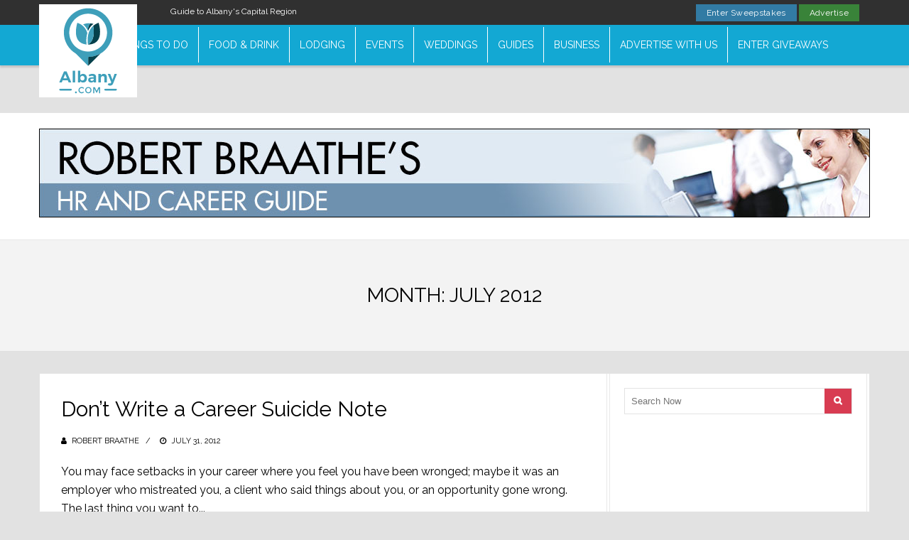

--- FILE ---
content_type: text/html; charset=UTF-8
request_url: https://www.albany.com/hr/2012/07/
body_size: 21894
content:
<!DOCTYPE html>
<html lang="en-US">
<head itemscope itemtype="https://schema.org/WebSite">

	<!-- Google Tag Manager -->
	<script>(function(w,d,s,l,i){w[l]=w[l]||[];w[l].push({'gtm.start':
	new Date().getTime(),event:'gtm.js'});var f=d.getElementsByTagName(s)[0],
	j=d.createElement(s),dl=l!='dataLayer'?'&l='+l:'';j.async=true;j.src=
	'https://www.googletagmanager.com/gtm.js?id='+i+dl;f.parentNode.insertBefore(j,f);
	})(window,document,'script','dataLayer','GTM-NZRSQCH');</script>
	<!-- End Google Tag Manager -->
	<meta charset="UTF-8">
    <meta itemprop="url" content="https://www.albany.com/hr/"/>
    <meta itemprop="name" content="Robert Braathe&#039;s HR &amp; Albany Jobs Blog"/>
	<link rel="pingback" href="https://www.albany.com/hr/xmlrpc.php" />
	<meta name="viewport" content="width=device-width" />
	<meta name='robots' content='noindex, follow' />

	
	<title>July 2012 - Robert Braathe&#039;s HR &amp; Albany Jobs Blog</title><link rel="preload" as="style" href="https://fonts.googleapis.com/css?family=Raleway%3A400%7CPlayfair%20Display%3A400&#038;subset=latin&#038;display=swap" /><link rel="stylesheet" href="https://fonts.googleapis.com/css?family=Raleway%3A400%7CPlayfair%20Display%3A400&#038;subset=latin&#038;display=swap" media="print" onload="this.media='all'" /><noscript><link rel="stylesheet" href="https://fonts.googleapis.com/css?family=Raleway%3A400%7CPlayfair%20Display%3A400&#038;subset=latin&#038;display=swap" /></noscript><link rel="preload" as="image" href="https://www.albany.com/css/blog/images/bg.png" fetchpriority="high">
	<meta property="og:locale" content="en_US" />
	<meta property="og:type" content="website" />
	<meta property="og:title" content="July 2012 - Robert Braathe&#039;s HR &amp; Albany Jobs Blog" />
	<meta property="og:url" content="https://www.albany.com/hr/2012/07/" />
	<meta property="og:site_name" content="Robert Braathe&#039;s HR &amp; Albany Jobs Blog" />
	<meta name="twitter:card" content="summary_large_image" />
	<script type="application/ld+json" class="yoast-schema-graph">{"@context":"https://schema.org","@graph":[{"@type":"CollectionPage","@id":"https://www.albany.com/hr/2012/07/","url":"https://www.albany.com/hr/2012/07/","name":"July 2012 - Robert Braathe&#039;s HR &amp; Albany Jobs Blog","isPartOf":{"@id":"https://www.albany.com/hr/#website"},"breadcrumb":{"@id":"https://www.albany.com/hr/2012/07/#breadcrumb"},"inLanguage":"en-US"},{"@type":"BreadcrumbList","@id":"https://www.albany.com/hr/2012/07/#breadcrumb","itemListElement":[{"@type":"ListItem","position":1,"name":"Home","item":"https://www.albany.com/hr/"},{"@type":"ListItem","position":2,"name":"Archives for July 2012"}]},{"@type":"WebSite","@id":"https://www.albany.com/hr/#website","url":"https://www.albany.com/hr/","name":"Robert Braathe&#039;s HR &amp; Albany Jobs Blog","description":"","potentialAction":[{"@type":"SearchAction","target":{"@type":"EntryPoint","urlTemplate":"https://www.albany.com/hr/?s={search_term_string}"},"query-input":{"@type":"PropertyValueSpecification","valueRequired":true,"valueName":"search_term_string"}}],"inLanguage":"en-US"}]}</script>
	


<link rel='dns-prefetch' href='//cdn.securem2.com' />
<link rel='dns-prefetch' href='//fonts.googleapis.com' />
<link href='https://fonts.gstatic.com' crossorigin rel='preconnect' />
<link rel="preload" href="https://www.albany.com/hr/wp-content/themes/travelista/fonts/fontawesome-webfont.woff2" as="font" type="font/woff2" crossorigin><style id='wp-img-auto-sizes-contain-inline-css' type='text/css'>
img:is([sizes=auto i],[sizes^="auto," i]){contain-intrinsic-size:3000px 1500px}
/*# sourceURL=wp-img-auto-sizes-contain-inline-css */
</style>
<style id='classic-theme-styles-inline-css' type='text/css'>
/*! This file is auto-generated */
.wp-block-button__link{color:#fff;background-color:#32373c;border-radius:9999px;box-shadow:none;text-decoration:none;padding:calc(.667em + 2px) calc(1.333em + 2px);font-size:1.125em}.wp-block-file__button{background:#32373c;color:#fff;text-decoration:none}
/*# sourceURL=/wp-includes/css/classic-themes.min.css */
</style>
<link rel='stylesheet' id='m2-multisite-global-css' href='https://cdn.securem2.com/m2-blogs/wp-content/plugins/m2-multisite/assets/css/styles.css?ver=20251201'  media='all' />
<link rel='stylesheet' id='font-awesome-css' href='https://www.albany.com/hr/wp-content/themes/travelista/css/font-awesome.min.css?ver=20251201'  media='all' />
<link rel='stylesheet' id='magnific-popup-css' href='https://www.albany.com/hr/wp-content/themes/travelista/css/magnific-popup.css'  media='all' />
<link rel='stylesheet' id='parent-style-css' href='https://cdn.securem2.com/m2-blogs/wp-content/themes/travelista/style.css?ver=20251201'  media='all' />
<link rel='stylesheet' id='responsive-css' href='https://cdn.securem2.com/m2-blogs/wp-content/themes/travelista/css/responsive.css?ver=20251201'  media='all' />
<link rel='stylesheet' id='m2-travelista-style-css' href='https://cdn.securem2.com/m2-blogs/wp-content/themes/travelista-albany/style.css?ver=20251201'  media='all' />
<noscript></noscript><link rel='stylesheet' id='slick-css' href='https://cdn.securem2.com/scripts/slick/1.8.1/slick.css?ver=6.9'  media='all' />
<link rel='stylesheet' id='m2a-css' href='https://www.albany.com/hr/wp-content/plugins/m2-multisite/assets/css/m2a.css?ver=2.2.0'  media='all' />
<script  src="https://www.albany.com/hr/wp-includes/js/jquery/jquery.min.js?ver=3.7.1" id="jquery-core-js"></script>
<script  src="https://www.albany.com/hr/wp-includes/js/jquery/jquery-migrate.min.js?ver=3.4.1" id="jquery-migrate-js"></script>
<script  src="https://cdn.securem2.com/m2-blogs/wp-content/themes/travelista-albany/js/script.js?ver=20251201" id="custom-script-js"></script>
<script  src="https://cdn.securem2.com/scripts/slick/1.8.1/slick.min.js?ver=1.8.1" id="slick-js-js"></script>
<link rel="https://api.w.org/" href="https://www.albany.com/hr/wp-json/" /><meta name="generator" content="Redux 4.5.9" /><link rel="alternate" href="https://www.albany.com/hr/2012/07/" hreflang="en">
<link rel="icon" href="https://www.albany.com/hr/wp-content/uploads/sites/83/2017/07/cropped-icon-512x512-32x32.png" sizes="32x32" />
<link rel="icon" href="https://www.albany.com/hr/wp-content/uploads/sites/83/2017/07/cropped-icon-512x512-192x192.png" sizes="192x192" />
<link rel="apple-touch-icon" href="https://www.albany.com/hr/wp-content/uploads/sites/83/2017/07/cropped-icon-512x512-180x180.png" />
<meta name="msapplication-TileImage" content="https://www.albany.com/hr/wp-content/uploads/sites/83/2017/07/cropped-icon-512x512-270x270.png" />
<style id="bpxl_travelista_options-dynamic-css" title="dynamic-css" class="redux-options-output">body{color:#787878;}.top-nav{background-color:#252525;}.top-nav .current-menu-parent > a, .top-nav .current-page-parent > a, .top-nav .current-menu-item > a, .top-nav a{color:#000000;}.top-nav .current-menu-parent > a:hover, .top-nav .current-page-parent > a:hover, .top-nav .current-menu-item > a:hover, .top-nav a:hover{color:#4e9dca;}.main-nav .current-menu-parent > a, .main-nav .current-page-parent > a, .main-nav .current-menu-item > a, .main-nav a{color:#000000;}.main-nav .current-menu-parent > a:hover, .main-nav .current-page-parent > a:hover, .main-nav .current-menu-item > a:hover, .main-nav a:hover{color:#000000;}.nav-menu ul ul a{background-color:#efefef;}.nav-menu ul ul a:hover{background-color:#99cc00;}.nav-menu ul ul a{color:#6f6f6f;}.nav-menu ul ul a:hover{color:#ffffff;}.menu-btn{color:#ffffff;}.st-menu{background-color:#212121;}.st-menu li a{color:#ffffff;}.main-header{background-color:#ffffff;}.logo-wrap{margin-top:22px;margin-bottom:22px;}.header #logo a{color:#555555;}.tagline{color:#333333;}.archive-cover-box{background-color:#f3f3f3;}.main-content{background-color:#FFFFFF;}.main-content{border-top:1px solid #e3e3e3;border-bottom:1px solid #e3e3e3;border-left:1px solid #e3e3e3;border-right:1px solid #e3e3e3;}.post-box, .breadcrumbs, .author-box, .relatedPosts, #comments, .comment-reply-link, #respond, .pagination, .norm-pagination{color:#000000;}.post-author, .post-meta, .post-meta a, .r-meta, .r-meta a, .comment-meta a, #commentform p label{color:#000000;}.entry-title, .entry-title a, .section-heading, .author-box h5, .title a, .post-navigation span{color:#000000;}.page-title{color:#000000;}.sidebar-inner{background-color:#FFFFFF;}.sidebar-widget{color:#555555;}.sidebar a{color:#000000;}.meta, .meta a{color:#000000;}.widget-title, .widgettitle a, #tabs li.active a{color:#000000;}.search-button{color:#ffffff;}.footer{background-color:#ffffff;}.footer a{color:#000000;}.footer a:hover{color:#4e9dca;}.footer-widget .widget-title{color:#000000;}.copyright, .footer-links{background-color:#ffffff;}.copyright, .footer-links a{color:#ffffff;}body{font-family:Raleway;font-weight:400;font-style:normal;}.main-nav{font-family:Raleway;font-weight:400;font-style:normal;font-size:12px;}.top-nav{font-family:Raleway;text-transform:none;font-weight:400;font-style:normal;font-size:12px;}.st-menu{font-family:Raleway;text-transform:uppercase;font-weight:400;font-style:normal;font-size:12px;}h1,h2,h3,h4,h5,h6, .header, .widgettitle, .article-heading, .ws-title, .carousel, .social-widget a, .post-navigation, #wp-calendar caption, .comment-reply-link, .comment .fn, #commentform input, #commentform textarea, input[type="submit"], .pagination, .footer-subscribe{font-family:Raleway;font-weight:400;font-style:normal;}.title{font-family:Raleway;text-transform:none;line-height:40px;font-weight:400;font-style:normal;font-size:30px;}.post-content{font-family:Raleway;line-height:26px;font-weight:400;font-style:normal;font-size:16px;}.post-meta, .meta, .r-meta, .post-cats{font-family:Raleway;text-transform:uppercase;line-height:20px;font-weight:400;font-style:normal;font-size:11px;}.widget-title, #tabs li, .section-heading{font-family:Raleway;line-height:20px;font-weight:400;font-style:normal;font-size:18px;}.sidebar-widget{font-family:Raleway;line-height:20px;font-weight:400;font-style:normal;font-size:13px;}.featuredslider .title{font-family:"Playfair Display";text-transform:uppercase;line-height:48px;font-weight:400;font-style:normal;font-size:48px;}.header #logo a{font-family:Raleway;line-height:50px;font-weight:400;font-style:normal;font-size:40px;}.tagline{font-family:Raleway;line-height:20px;font-weight:400;font-style:normal;font-size:14px;}.format-audio a:hover{color:#ff8800;}.format-audio .post-type i, .format-audio .post-cats a:before, .format-audio .more-link, .format-audio .post-cats a:hover, .format-audio .read-more a{background:#ff8800;}.format-video a:hover{color:#33b5e5;}.format-video .post-type i, .format-video .post-cats a:before, .format-video .more-link, .format-video .post-cats a:hover, .format-video .read-more a{background:#33b5e5;}.format-image a:hover{color:#aa66cc;}.format-image .post-type i, .format-image .post-cats a:before, .format-image .more-link, .format-image .post-cats a:hover, .format-image .read-more a{background:#aa66cc;}.format-quote a:hover{color:#0adbad;}.post-format-quote, .format-quote .post-type i, .format-quote .post-cats a:before, .format-quote .post-cats a:hover{background:#0adbad;}.format-gallery a:hover{color:#ff4444;}.format-gallery .post-type i, .format-gallery .post-cats a:before, .format-gallery .more-link, .format-gallery .post-cats a:hover, .format-gallery .read-more a{background:#ff4444;}.format-link a:hover{color:#0b8fe8;}.format-link .post-type i, .format-link .post-cats a:before, .format-link .more-link, .format-link .post-cats a:hover, .format-link .read-more a{background:#0b8fe8;}.format-status a:hover{color:#33b8cc;}.format-status .post-type i, .format-status .post-cats a:before, .format-status .more-link, .format-status .post-cats a:hover, .format-status .read-more a{background:#33b8cc;}.format-aside a:hover{color:#D79F36;}.format-aside .post-type i, .format-aside .post-cats a:before, .format-aside .more-link, .format-aside .post-cats a:hover, .format-aside .read-more a{background:#D79F36;}.aside-content:before{border-color:#D79F36;}</style><style id='global-styles-inline-css' type='text/css'>
:root{--wp--preset--aspect-ratio--square: 1;--wp--preset--aspect-ratio--4-3: 4/3;--wp--preset--aspect-ratio--3-4: 3/4;--wp--preset--aspect-ratio--3-2: 3/2;--wp--preset--aspect-ratio--2-3: 2/3;--wp--preset--aspect-ratio--16-9: 16/9;--wp--preset--aspect-ratio--9-16: 9/16;--wp--preset--color--black: #252525;--wp--preset--color--cyan-bluish-gray: #abb8c3;--wp--preset--color--white: #ffffff;--wp--preset--color--pale-pink: #f78da7;--wp--preset--color--vivid-red: #cf2e2e;--wp--preset--color--luminous-vivid-orange: #ff6900;--wp--preset--color--luminous-vivid-amber: #fcb900;--wp--preset--color--light-green-cyan: #7bdcb5;--wp--preset--color--vivid-green-cyan: #00d084;--wp--preset--color--pale-cyan-blue: #8ed1fc;--wp--preset--color--vivid-cyan-blue: #0693e3;--wp--preset--color--vivid-purple: #9b51e0;--wp--preset--color--parrot-green: #99cc00;--wp--preset--color--dark-gray: #787878;--wp--preset--gradient--vivid-cyan-blue-to-vivid-purple: linear-gradient(135deg,rgb(6,147,227) 0%,rgb(155,81,224) 100%);--wp--preset--gradient--light-green-cyan-to-vivid-green-cyan: linear-gradient(135deg,rgb(122,220,180) 0%,rgb(0,208,130) 100%);--wp--preset--gradient--luminous-vivid-amber-to-luminous-vivid-orange: linear-gradient(135deg,rgb(252,185,0) 0%,rgb(255,105,0) 100%);--wp--preset--gradient--luminous-vivid-orange-to-vivid-red: linear-gradient(135deg,rgb(255,105,0) 0%,rgb(207,46,46) 100%);--wp--preset--gradient--very-light-gray-to-cyan-bluish-gray: linear-gradient(135deg,rgb(238,238,238) 0%,rgb(169,184,195) 100%);--wp--preset--gradient--cool-to-warm-spectrum: linear-gradient(135deg,rgb(74,234,220) 0%,rgb(151,120,209) 20%,rgb(207,42,186) 40%,rgb(238,44,130) 60%,rgb(251,105,98) 80%,rgb(254,248,76) 100%);--wp--preset--gradient--blush-light-purple: linear-gradient(135deg,rgb(255,206,236) 0%,rgb(152,150,240) 100%);--wp--preset--gradient--blush-bordeaux: linear-gradient(135deg,rgb(254,205,165) 0%,rgb(254,45,45) 50%,rgb(107,0,62) 100%);--wp--preset--gradient--luminous-dusk: linear-gradient(135deg,rgb(255,203,112) 0%,rgb(199,81,192) 50%,rgb(65,88,208) 100%);--wp--preset--gradient--pale-ocean: linear-gradient(135deg,rgb(255,245,203) 0%,rgb(182,227,212) 50%,rgb(51,167,181) 100%);--wp--preset--gradient--electric-grass: linear-gradient(135deg,rgb(202,248,128) 0%,rgb(113,206,126) 100%);--wp--preset--gradient--midnight: linear-gradient(135deg,rgb(2,3,129) 0%,rgb(40,116,252) 100%);--wp--preset--font-size--small: 13px;--wp--preset--font-size--medium: 20px;--wp--preset--font-size--large: 36px;--wp--preset--font-size--x-large: 42px;--wp--preset--spacing--20: 0.44rem;--wp--preset--spacing--30: 0.67rem;--wp--preset--spacing--40: 1rem;--wp--preset--spacing--50: 1.5rem;--wp--preset--spacing--60: 2.25rem;--wp--preset--spacing--70: 3.38rem;--wp--preset--spacing--80: 5.06rem;--wp--preset--shadow--natural: 6px 6px 9px rgba(0, 0, 0, 0.2);--wp--preset--shadow--deep: 12px 12px 50px rgba(0, 0, 0, 0.4);--wp--preset--shadow--sharp: 6px 6px 0px rgba(0, 0, 0, 0.2);--wp--preset--shadow--outlined: 6px 6px 0px -3px rgb(255, 255, 255), 6px 6px rgb(0, 0, 0);--wp--preset--shadow--crisp: 6px 6px 0px rgb(0, 0, 0);}:where(.is-layout-flex){gap: 0.5em;}:where(.is-layout-grid){gap: 0.5em;}body .is-layout-flex{display: flex;}.is-layout-flex{flex-wrap: wrap;align-items: center;}.is-layout-flex > :is(*, div){margin: 0;}body .is-layout-grid{display: grid;}.is-layout-grid > :is(*, div){margin: 0;}:where(.wp-block-columns.is-layout-flex){gap: 2em;}:where(.wp-block-columns.is-layout-grid){gap: 2em;}:where(.wp-block-post-template.is-layout-flex){gap: 1.25em;}:where(.wp-block-post-template.is-layout-grid){gap: 1.25em;}.has-black-color{color: var(--wp--preset--color--black) !important;}.has-cyan-bluish-gray-color{color: var(--wp--preset--color--cyan-bluish-gray) !important;}.has-white-color{color: var(--wp--preset--color--white) !important;}.has-pale-pink-color{color: var(--wp--preset--color--pale-pink) !important;}.has-vivid-red-color{color: var(--wp--preset--color--vivid-red) !important;}.has-luminous-vivid-orange-color{color: var(--wp--preset--color--luminous-vivid-orange) !important;}.has-luminous-vivid-amber-color{color: var(--wp--preset--color--luminous-vivid-amber) !important;}.has-light-green-cyan-color{color: var(--wp--preset--color--light-green-cyan) !important;}.has-vivid-green-cyan-color{color: var(--wp--preset--color--vivid-green-cyan) !important;}.has-pale-cyan-blue-color{color: var(--wp--preset--color--pale-cyan-blue) !important;}.has-vivid-cyan-blue-color{color: var(--wp--preset--color--vivid-cyan-blue) !important;}.has-vivid-purple-color{color: var(--wp--preset--color--vivid-purple) !important;}.has-black-background-color{background-color: var(--wp--preset--color--black) !important;}.has-cyan-bluish-gray-background-color{background-color: var(--wp--preset--color--cyan-bluish-gray) !important;}.has-white-background-color{background-color: var(--wp--preset--color--white) !important;}.has-pale-pink-background-color{background-color: var(--wp--preset--color--pale-pink) !important;}.has-vivid-red-background-color{background-color: var(--wp--preset--color--vivid-red) !important;}.has-luminous-vivid-orange-background-color{background-color: var(--wp--preset--color--luminous-vivid-orange) !important;}.has-luminous-vivid-amber-background-color{background-color: var(--wp--preset--color--luminous-vivid-amber) !important;}.has-light-green-cyan-background-color{background-color: var(--wp--preset--color--light-green-cyan) !important;}.has-vivid-green-cyan-background-color{background-color: var(--wp--preset--color--vivid-green-cyan) !important;}.has-pale-cyan-blue-background-color{background-color: var(--wp--preset--color--pale-cyan-blue) !important;}.has-vivid-cyan-blue-background-color{background-color: var(--wp--preset--color--vivid-cyan-blue) !important;}.has-vivid-purple-background-color{background-color: var(--wp--preset--color--vivid-purple) !important;}.has-black-border-color{border-color: var(--wp--preset--color--black) !important;}.has-cyan-bluish-gray-border-color{border-color: var(--wp--preset--color--cyan-bluish-gray) !important;}.has-white-border-color{border-color: var(--wp--preset--color--white) !important;}.has-pale-pink-border-color{border-color: var(--wp--preset--color--pale-pink) !important;}.has-vivid-red-border-color{border-color: var(--wp--preset--color--vivid-red) !important;}.has-luminous-vivid-orange-border-color{border-color: var(--wp--preset--color--luminous-vivid-orange) !important;}.has-luminous-vivid-amber-border-color{border-color: var(--wp--preset--color--luminous-vivid-amber) !important;}.has-light-green-cyan-border-color{border-color: var(--wp--preset--color--light-green-cyan) !important;}.has-vivid-green-cyan-border-color{border-color: var(--wp--preset--color--vivid-green-cyan) !important;}.has-pale-cyan-blue-border-color{border-color: var(--wp--preset--color--pale-cyan-blue) !important;}.has-vivid-cyan-blue-border-color{border-color: var(--wp--preset--color--vivid-cyan-blue) !important;}.has-vivid-purple-border-color{border-color: var(--wp--preset--color--vivid-purple) !important;}.has-vivid-cyan-blue-to-vivid-purple-gradient-background{background: var(--wp--preset--gradient--vivid-cyan-blue-to-vivid-purple) !important;}.has-light-green-cyan-to-vivid-green-cyan-gradient-background{background: var(--wp--preset--gradient--light-green-cyan-to-vivid-green-cyan) !important;}.has-luminous-vivid-amber-to-luminous-vivid-orange-gradient-background{background: var(--wp--preset--gradient--luminous-vivid-amber-to-luminous-vivid-orange) !important;}.has-luminous-vivid-orange-to-vivid-red-gradient-background{background: var(--wp--preset--gradient--luminous-vivid-orange-to-vivid-red) !important;}.has-very-light-gray-to-cyan-bluish-gray-gradient-background{background: var(--wp--preset--gradient--very-light-gray-to-cyan-bluish-gray) !important;}.has-cool-to-warm-spectrum-gradient-background{background: var(--wp--preset--gradient--cool-to-warm-spectrum) !important;}.has-blush-light-purple-gradient-background{background: var(--wp--preset--gradient--blush-light-purple) !important;}.has-blush-bordeaux-gradient-background{background: var(--wp--preset--gradient--blush-bordeaux) !important;}.has-luminous-dusk-gradient-background{background: var(--wp--preset--gradient--luminous-dusk) !important;}.has-pale-ocean-gradient-background{background: var(--wp--preset--gradient--pale-ocean) !important;}.has-electric-grass-gradient-background{background: var(--wp--preset--gradient--electric-grass) !important;}.has-midnight-gradient-background{background: var(--wp--preset--gradient--midnight) !important;}.has-small-font-size{font-size: var(--wp--preset--font-size--small) !important;}.has-medium-font-size{font-size: var(--wp--preset--font-size--medium) !important;}.has-large-font-size{font-size: var(--wp--preset--font-size--large) !important;}.has-x-large-font-size{font-size: var(--wp--preset--font-size--x-large) !important;}
/*# sourceURL=global-styles-inline-css */
</style>
</head>

<body id="blog" class="archive date wp-theme-travelista wp-child-theme-travelista-albany main" itemscope itemtype="https://schema.org/WebPage">

	<!-- Google Tag Manager (noscript) -->
	<noscript><iframe src="https://www.googletagmanager.com/ns.html?id=GTM-NZRSQCH"
	height="0" width="0" style="display:none;visibility:hidden"></iframe></noscript>
	<!-- End Google Tag Manager (noscript) -->

	<div class="portal-header">
	<div class="tagline-row">
		<div class="container head-container">
			<div class="row">
				<div class="col-6 tagline">
					Guide to Albany's Capital Region				</div>
				<div class="col-6 pull-right buttons">
					<a href="https://www.albany.com/sweepstakes/" class="btn-giveaways">Enter Sweepstakes</a>
					<a href="https://www.albany.com/advertising/" class="btn-advertise">Advertise</a>
				</div>
			</div>
		</div>
	</div>

	<div class="masthead">
		<div class="row">
			<div class="col-12">
				<nav class="navbar navbar-default">

					<!-- nav bar - mobile -->
					<div class="navbar-mobile">
						<div class="navbar-header container">
							<div class="navbar-branding header-col-wrap">
								<div class="logo">
									<a href="https://www.albany.com/"><img src="https://www.albany.com/hr/wp-content/themes/travelista-albany/img/logo.svg" alt="Albany.com logo" height="131" width="138" class="auto-width"></a>
								</div>
							</div>
						</div>
						<div class="navbar-wrap clearfix">
							<div class="mobile-menu pull-right">
								<button type="button" class="navbar-toggle" aria-label="Toggle navigation">
									<i class="fa fa-bars" aria-hidden="true"></i>
								</button>
							</div>
						</div>
					</div>
					<!-- end mobile nav -->

					<!-- desktop navbar -->
					<div class="collapse navbar-collapse" id="main-nav">
						<div class="navbar-wrap">

							<div class="container">
								<div class="logo">
									<a href="https://www.albany.com/"><img src="https://www.albany.com/hr/wp-content/themes/travelista-albany/img/logo.svg" alt="Albany.com logo" height="131" width="138" class="auto-width"></a>
								</div>
								<ul id="menu-main-menu" class="nav navbar-nav hidden-xs"><li class="menu-item menu-item-has-children"><a href="https://www.albany.com/guides/things-to-do/">Things To Do</a><ul class="sub-menu sub-menu-2-col"><li><a href="/things-to-do/">View All Things to Do</a></li><li><a href="https://www.albany.com/things-to-do/this-weekend-albany-capital-region/">Top Events This Weekend</a></li><li><a href="https://www.albany.com/things-to-do/arts-culture/">Arts &amp; Culture</a></li><li><a href="/things-to-do/outdoor-activities/">Outdoor Activities</a></li><li><a href="/things-to-do/attractions/">Attractions</a></li><li><a href="/shopping/">Shopping</a></li><li><a href="/things-to-do/food-drink-nightlife/">Food, Drink &amp; Nightlife</a></li><li><a href="/things-to-do/spas-wellness/">Spas &amp; Wellness</a></li><li><a href="/things-to-do/indoor-attractions/">Indoor Attractions</a></li><li><a href="/things-to-do/within-an-hours-drive/">Worth The Drive</a></li><li><a href="https://www.albany.com/coupons/">Hot Deals</a></li></ul></li><li class="menu-item menu-item-has-children"><a href="https://www.albany.com/guides/food-and-drink/">Food &amp; Drink</a><ul class="sub-menu"><li><a href="https://www.albany.com/restaurants/">All Dining</a></li><li class="menu-item-has-children"><a href="https://www.albany.com/restaurants/cuisine/">By Cuisine</a><ul class="sub-menu"><li><a href="https://www.albany.com/restaurants/cuisine/american/">American</a></li><li><a href="https://www.albany.com/restaurants/cuisine/bbq/">BBQ</a></li><li><a href="https://www.albany.com/restaurants/cuisine/french/">French</a></li><li><a href="https://www.albany.com/restaurants/cuisine/health-food/">Health Food</a></li><li><a href="https://www.albany.com/restaurants/cuisine/indian/">Indian</a></li><li><a href="https://www.albany.com/restaurants/cuisine/italian/">Italian</a></li><li><a href="https://www.albany.com/restaurants/cuisine/asian/">Japanese, Asian &amp; Thai</a></li><li><a href="https://www.albany.com/restaurants/cuisine/mediterranean/">Mediterranean</a></li><li><a href="https://www.albany.com/restaurants/cuisine/mexican/">Mexican</a></li><li><a href="https://www.albany.com/restaurants/cuisine/middle-eastern/">Middle Eastern</a></li><li><a href="https://www.albany.com/restaurants/cuisine/pizza/">Pizza</a></li><li><a href="https://www.albany.com/restaurants/cuisine/seafood/">Seafood</a></li><li><a href="https://www.albany.com/restaurants/cuisine/steakhouses/">Steakhouses</a></li></ul></li><li class="menu-item-has-children"><a href="https://www.albany.com/restaurants/">By Establishment Type</a><ul class="sub-menu"><li><a href="https://www.albany.com/restaurants/all/">All Restaurants &amp; Pubs</a></li><li><a href="https://www.albany.com/restaurants/casual-dining/">Coffee Shops &amp; Cafes</a></li><li><a href="https://www.albany.com/restaurants/casual-dining/bakeries/">Bakeries</a></li><li><a href="https://www.albany.com/restaurants/casual-dining/delis-subs/">Delis</a></li><li><a href="https://www.albany.com/meeting-event-planning/catering/">Off-Premise Caterers</a></li><li><a href="https://www.albany.com/nightlife/all/">Bars &amp; Clubs</a></li></ul></li><li class="menu-item-has-children"><a href="https://www.albany.com/restaurants/features/">By Feature</a><ul class="sub-menu"><li><a href="https://www.albany.com/restaurants/features/buffet/">Buffet</a></li><li><a href="https://www.albany.com/restaurants/features/delivery/">Delivery</a></li><li><a href="https://www.albany.com/restaurants/features/farm-to-table/">Farm To Table</a></li><li><a href="https://www.albany.com/restaurants/features/fine-dining/">Fine Dining</a></li><li><a href="https://www.albany.com/restaurants/features/gluten-free-menu/">Gluten Free Menu</a></li><li><a href="https://www.albany.com/restaurants/features/patio-dining/">Patio Dining</a></li><li><a href="https://www.albany.com/restaurants/features/pet-friendly/">Pet Friendly</a></li><li><a href="https://www.albany.com/restaurants/features/scenic-views/">Scenic Views</a></li><li><a href="https://www.albany.com/restaurants/features/takeout/">Takeout</a></li><li><a href="https://www.albany.com/restaurants/features/vegetarian-menu/">Vegetarian Menu</a></li><li><a href="https://www.albany.com/restaurants/features/waterfront-dining/">Waterfront Dining</a></li></ul></li><li class="menu-item-has-children"><a href="https://www.albany.com/restaurants/by-meal/">By Meal</a><ul class="sub-menu"><li><a href="https://www.albany.com/restaurants/by-meal/breakfast/">Breakfast</a></li><li><a href="https://www.albany.com/restaurants/by-meal/brunch/">Brunch</a></li><li><a href="https://www.albany.com/restaurants/by-meal/lunch/">Lunch</a></li><li><a href="https://www.albany.com/restaurants/by-meal/dinner/">Dinner</a></li><li><a href="https://www.albany.com/restaurants/by-meal/late-night/">Late Night</a></li></ul></li><li><a href="/guides/nightlife/">Nightlife</a></li><li><a href="https://www.albany.com/things-to-do/breweries-wineries-distilleries/">Wineries, Breweries &amp; Distilleries</a></li><li><a href="https://www.albany.com/food-drink-specials/">Food &amp; Drink Specials</a></li></ul></li><li class="menu-item menu-item-has-children"><a href="https://www.albany.com/guides/lodging/">Lodging</a><ul class="sub-menu sub-menu-2-col"><li><a href="https://www.albany.com/lodging/">All Lodging</a></li><li><a href="https://www.albany.com/lodging/hotels/">Hotels, Motels &amp; Resorts</a></li><li><a href="https://www.albany.com/lodging/hotels/near-albany-airport/">Near Albany Airport</a></li><li><a href="https://www.albany.com/lodging/hotels/extended-stay/">Extended Stay</a></li><li><a href="https://www.albany.com/lodging/bbs-inns/">Inns and B&amp;Bs</a></li><li><a href="https://www.albany.com/lodging/hotels/pet-friendly/">Pet Friendly</a></li><li><a href="https://www.albany.com/lodging/camping-campgrounds/">Campgrounds &amp; RV</a></li><li><a href="https://www.albany.com/lodging/hotels/near-albany/">Lodging Near Albany</a></li><li><a href="https://www.albany.com/specials/">Deals &amp; Specials</a></li></ul></li><li class="menu-item menu-item-has-children"><a href="https://www.albany.com/events/">Events</a><ul class="sub-menu"><li><a href="https://www.albany.com/events/">Events Calendar</a></li><li><a href="/live/">Live Music</a></li><li><a href="https://www.albany.com/events/add/">+Submit An Event</a></li></ul></li><li class="menu-item menu-item-has-children"><a href="https://www.albany.com/wedding-services/">Weddings</a><ul class="sub-menu"><li><a href="https://www.albany.com/wedding-services/">View All</a></li><li><a href="https://www.albany.com/wedding-services/beauty-wellness/">Beauty &amp; Wellness</a></li><li class="menu-item-has-children"><a href="https://www.albany.com/wedding-services/photography-videography/">Photographers and Videographers</a><ul class="sub-menu"><li><a href="https://www.albany.com/wedding-services/photography-videography/photographers/">Photographers</a></li></ul></li><li class="menu-item-has-children"><a href="https://www.albany.com/wedding-services/music/">Music</a><ul class="sub-menu"><li><a href="https://www.albany.com/wedding-services/music/djs/">DJs</a></li></ul></li><li><a href="https://www.albany.com/wedding-services/honeymoons/">Honeymoons</a></li></ul></li><li class="menu-item menu-item-has-children"><a href="https://www.albany.com/guides/">Guides</a><ul class="sub-menu"><li><a href="https://www.albany.com/guides/">View All</a></li><li><a href="https://www.albany.com/winter/">Winter Guide</a></li><li><a href="https://www.albany.com/valentine/">Valentine's Day Guide</a></li><li><a href="https://www.albany.com/traffic/">Traffic Cams</a></li><li><a href="/hotspot/">Hotspots</a></li><li><a href="/wedding-services/">Wedding Guide</a></li><li><a href="https://www.albany.com/whatsnew/">What's New</a></li></ul></li><li class="menu-item menu-item-has-children"><a href="https://www.albany.com/guides/business-services/">Business</a><ul class="sub-menu"><li><a href="/guides/home-improvement/">Home Improvement</a></li><li><a href="https://www.albany.com/real-estate/">Real Estate</a></li><li><a href="https://www.albany.com/meeting-event-planning/">Meetings &amp; Event Planning</a></li><li><a href="https://www.albany.com/local-community-services/all/">Local &amp; Community Services</a></li><li><a href="https://www.albany.com/business-services/all/">Professional &amp; B2B</a></li><li><a href="https://www.albany.com/business-services/financial/">Financial Services</a></li><li><a href="/guides/health-medical/">Health &amp; Medical</a></li><li><a href="https://www.albany.com/guides/education-learning/">Education &amp; Learning</a></li><li><a href="https://www.albany.com/business-services/bus-charters-tours/">Transportation &amp; Tours</a></li><li><a href="https://www.albany.com/jobs/">Jobs</a></li></ul></li><li class="menu-item"><a href="https://www.albany.com/advertising/">Advertise With Us</a></li><li class="menu-item"><a href="https://www.albany.com/sweepstakes/">Enter Giveaways</a></li></ul>							</div>
						</div>
					</div>
					<!-- end desktop navbar -->

				</nav>
			</div>
		</div>
	</div>
</div>

	<div id="st-container" class="st-container">
		<nav class="st-menu">
			<div class="off-canvas-search">
				<div class="off-search">
                    <form method="get" class="searchform search-form" action="https://www.albany.com/hr/">
	<fieldset>
		<input type="text" name="s" class="s" value="" placeholder="Search Now">
        <button class="search-button fa fa-search" type="submit" value="Search" aria-label="Search"></button>
        <span class="search-submit fa fa-search"></span>
	</fieldset>
</form>
                </div>
			</div><!--.off-canvas-search-->
					</nav>
		<div class="main-container full-layout">
			<div class="menu-pusher">
				<!-- START HEADER -->
				<header class="main-header clearfix" itemscope itemtype="https://schema.org/WPHeader">

	<div class="header clearfix">
		<div class="container">
			<div class="logo-wrap">
									<div id="logo" class="uppercase">
						<a href="https://www.albany.com/hr/">
							<img style="max-width:100%;" width="1170" height="125" src="https://www.albany.com/hr/wp-content/uploads/sites/83/2017/04/robertbraatheshr1170x125.jpg"  alt="Robert Braathe&#039;s HR &amp; Albany Jobs Blog">
						</a>
					</div>
											</div><!--.logo-wrap-->
		</div><!-- .container -->
	</div><!-- .header -->
	</header>
				<!-- END HEADER -->

<div class="main-wrapper">
	<div class="cat-cover-box archive-cover-box">
		<div class="archive-cover-content">
            <h1 class="category-title uppercase">Month: <span>July 2012</span></h1>		</div>
	</div><!--."cat-cover-box-->
	<div id="page">
		<div class="main-content cblayout">
                        <div class="content-area home-content-area">
                <div class="site-main">

					<div class="m2-content-disclaimer">Note: Albany.com is not responsible for posts and comments written by non-staff members.</div>
				    <div id="content" class="content ">
                        <div class="grid-sizer grid-sizer-3"></div>
                        <div class="gutter-sizer"></div>
                        <article class="post-10836 post type-post status-publish format-standard hentry category-customer-relations category-employee-relations category-feedback">
	<div id="post-10836" class="post-box">
		<header>
						<h2 class="title entry-title title32">
				<a href="https://www.albany.com/hr/2012/07/dont-write-a-career-suicide-note/" title="Don&#8217;t Write a Career Suicide Note" rel="bookmark">Don&#8217;t Write a Career Suicide Note</a>
			</h2>
				<div class="post-meta">
					<span class="post-author vcard author">
                    <i class="fa fa-user"></i>
                    <span class='fn'><a href="https://www.albany.com/hr/author/rbraathe/" title="Posts by Robert Braathe" rel="author">Robert Braathe</a></span>
                </span>
										<span class="post-date">
                    <i class="fa fa-clock-o"></i>
                    <span class="screen-reader-text">Posted on</span><a href="https://www.albany.com/hr/2012/07/dont-write-a-career-suicide-note/" rel="bookmark"><time class="entry-date published updated" datetime="2012-07-31T09:23:15-04:00">July 31, 2012</time></a>                </span>
																</div><!--.post-meta-->
		</header><!--.header-->
				<div class="post-inner">
                                    <div class="post-content entry-content">
                                                                <p>You may face setbacks in your career where you feel you have been wronged; maybe it was an employer who mistreated you, a client who said things about you, or an opportunity gone wrong. The last thing you want to...</p>
                                                                            <div class="read-more">
                                            <a href="https://www.albany.com/hr/2012/07/dont-write-a-career-suicide-note/" title="Don&#8217;t Write a Career Suicide Note" rel="bookmark">Read More</a>
                                        </div>
                                                            </div><!--post-content-->		</div><!--.post-inner-->
			</div><!--.post excerpt-->
</article><!--.post-box--><article class="post-10817 post type-post status-publish format-standard hentry category-interviewing category-linkedin category-networking category-video">
	<div id="post-10817" class="post-box">
		<header>
						<h2 class="title entry-title title32">
				<a href="https://www.albany.com/hr/2012/07/how-to-get-linkedin-recommendations-and-video-testimonials/" title="How to Get LinkedIn Recommendations and Video Testimonials" rel="bookmark">How to Get LinkedIn Recommendations and Video Testimonials</a>
			</h2>
				<div class="post-meta">
					<span class="post-author vcard author">
                    <i class="fa fa-user"></i>
                    <span class='fn'><a href="https://www.albany.com/hr/author/rbraathe/" title="Posts by Robert Braathe" rel="author">Robert Braathe</a></span>
                </span>
										<span class="post-date">
                    <i class="fa fa-clock-o"></i>
                    <span class="screen-reader-text">Posted on</span><a href="https://www.albany.com/hr/2012/07/how-to-get-linkedin-recommendations-and-video-testimonials/" rel="bookmark"><time class="entry-date published updated" datetime="2012-07-27T12:53:08-04:00">July 27, 2012</time></a>                </span>
																</div><!--.post-meta-->
		</header><!--.header-->
				<div class="post-inner">
                                    <div class="post-content entry-content">
                                                                <p>LinkedIn recommendations and video testimonials are two great ways to get people you've worked with, worked for and who you've made a difference with to tell people how wonderful you are. Having someone other than yourself tout your greatness and...</p>
                                                                            <div class="read-more">
                                            <a href="https://www.albany.com/hr/2012/07/how-to-get-linkedin-recommendations-and-video-testimonials/" title="How to Get LinkedIn Recommendations and Video Testimonials" rel="bookmark">Read More</a>
                                        </div>
                                                            </div><!--post-content-->		</div><!--.post-inner-->
			</div><!--.post excerpt-->
</article><!--.post-box--><article class="post-10792 post type-post status-publish format-standard hentry category-customer-relations category-employee-relations category-time-management">
	<div id="post-10792" class="post-box">
		<header>
						<h2 class="title entry-title title32">
				<a href="https://www.albany.com/hr/2012/07/have-your-charity-efforts-become-chore-ity-efforts/" title="Have Your Charity Efforts Become Chore-ity Efforts?" rel="bookmark">Have Your Charity Efforts Become Chore-ity Efforts?</a>
			</h2>
				<div class="post-meta">
					<span class="post-author vcard author">
                    <i class="fa fa-user"></i>
                    <span class='fn'><a href="https://www.albany.com/hr/author/rbraathe/" title="Posts by Robert Braathe" rel="author">Robert Braathe</a></span>
                </span>
										<span class="post-date">
                    <i class="fa fa-clock-o"></i>
                    <span class="screen-reader-text">Posted on</span><a href="https://www.albany.com/hr/2012/07/have-your-charity-efforts-become-chore-ity-efforts/" rel="bookmark"><time class="entry-date published updated" datetime="2012-07-24T10:31:33-04:00">July 24, 2012</time></a>                </span>
																</div><!--.post-meta-->
		</header><!--.header-->
				<div class="post-inner">
                                    <div class="post-content entry-content">
                                                                <p>In the spirit of community and giving back, companies will participate in charity events and fundraising to show that they care and to feel good about the efforts they undertake. However, a common theme I hear back from many people...</p>
                                                                            <div class="read-more">
                                            <a href="https://www.albany.com/hr/2012/07/have-your-charity-efforts-become-chore-ity-efforts/" title="Have Your Charity Efforts Become Chore-ity Efforts?" rel="bookmark">Read More</a>
                                        </div>
                                                            </div><!--post-content-->		</div><!--.post-inner-->
			</div><!--.post excerpt-->
</article><!--.post-box--><article class="post-10756 post type-post status-publish format-standard hentry category-customer-relations category-employee-relations category-management category-networking">
	<div id="post-10756" class="post-box">
		<header>
						<h2 class="title entry-title title32">
				<a href="https://www.albany.com/hr/2012/07/do-you-have-a-wedgie-about-communications/" title="Do You Have A Wedgie About Communications?" rel="bookmark">Do You Have A Wedgie About Communications?</a>
			</h2>
				<div class="post-meta">
					<span class="post-author vcard author">
                    <i class="fa fa-user"></i>
                    <span class='fn'><a href="https://www.albany.com/hr/author/rbraathe/" title="Posts by Robert Braathe" rel="author">Robert Braathe</a></span>
                </span>
										<span class="post-date">
                    <i class="fa fa-clock-o"></i>
                    <span class="screen-reader-text">Posted on</span><a href="https://www.albany.com/hr/2012/07/do-you-have-a-wedgie-about-communications/" rel="bookmark"><time class="entry-date published updated" datetime="2012-07-19T08:22:29-04:00">July 19, 2012</time></a>                </span>
																</div><!--.post-meta-->
		</header><!--.header-->
				<div class="post-inner">
                                    <div class="post-content entry-content">
                                                                <p>Underwear sales may be skyrocketing soon due to people realizing that they've had a wedgie that needs to be removed. More and more, I've noticed how much people have a giant wedgie when it comes to communications. Examples of giant...</p>
                                                                            <div class="read-more">
                                            <a href="https://www.albany.com/hr/2012/07/do-you-have-a-wedgie-about-communications/" title="Do You Have A Wedgie About Communications?" rel="bookmark">Read More</a>
                                        </div>
                                                            </div><!--post-content-->		</div><!--.post-inner-->
			</div><!--.post excerpt-->
</article><!--.post-box--><article class="post-10738 post type-post status-publish format-standard hentry category-customer-relations category-special-offers category-time-management">
	<div id="post-10738" class="post-box">
		<header>
						<h2 class="title entry-title title32">
				<a href="https://www.albany.com/hr/2012/07/customer-retention-strategies-at-smalbany/" title="Customer Retention Strategies at SmAlbany" rel="bookmark">Customer Retention Strategies at SmAlbany</a>
			</h2>
				<div class="post-meta">
					<span class="post-author vcard author">
                    <i class="fa fa-user"></i>
                    <span class='fn'><a href="https://www.albany.com/hr/author/rbraathe/" title="Posts by Robert Braathe" rel="author">Robert Braathe</a></span>
                </span>
										<span class="post-date">
                    <i class="fa fa-clock-o"></i>
                    <span class="screen-reader-text">Posted on</span><a href="https://www.albany.com/hr/2012/07/customer-retention-strategies-at-smalbany/" rel="bookmark"><time class="entry-date published updated" datetime="2012-07-16T15:36:04-04:00">July 16, 2012</time></a>                </span>
																</div><!--.post-meta-->
		</header><!--.header-->
				<div class="post-inner">
                                    <div class="post-content entry-content">
                                                                <p>Come to our presentation at 8am this Tuesday at the SmAlbany event. Here is the full lineup of workshops and presentations in our room (there are two other rooms also with presentations) Boardroom (2nd Floor South Rotunda) 8am Customer Retention-Best...</p>
                                                                            <div class="read-more">
                                            <a href="https://www.albany.com/hr/2012/07/customer-retention-strategies-at-smalbany/" title="Customer Retention Strategies at SmAlbany" rel="bookmark">Read More</a>
                                        </div>
                                                            </div><!--post-content-->		</div><!--.post-inner-->
			</div><!--.post excerpt-->
</article><!--.post-box--><article class="post-10708 post type-post status-publish format-standard hentry category-employee-relations category-feedback category-motivation">
	<div id="post-10708" class="post-box">
		<header>
						<h2 class="title entry-title title32">
				<a href="https://www.albany.com/hr/2012/07/do-you-want-me-to-crack-your-skull-and-punch-you-in-the-brain/" title="Do You Want Me to Crack Your Skull and Punch You In The Brain?" rel="bookmark">Do You Want Me to Crack Your Skull and Punch You In The Brain?</a>
			</h2>
				<div class="post-meta">
					<span class="post-author vcard author">
                    <i class="fa fa-user"></i>
                    <span class='fn'><a href="https://www.albany.com/hr/author/rbraathe/" title="Posts by Robert Braathe" rel="author">Robert Braathe</a></span>
                </span>
										<span class="post-date">
                    <i class="fa fa-clock-o"></i>
                    <span class="screen-reader-text">Posted on</span><a href="https://www.albany.com/hr/2012/07/do-you-want-me-to-crack-your-skull-and-punch-you-in-the-brain/" rel="bookmark"><time class="entry-date published updated" datetime="2012-07-12T09:47:20-04:00">July 12, 2012</time></a>                </span>
																</div><!--.post-meta-->
		</header><!--.header-->
				<div class="post-inner">
                                    <div class="post-content entry-content">
                                                                <p>I used to tease my dog and ask in a very excited voice "Would you like a slap in the face or a punch in the mouth" or "do you want me to crack your skull and punch you in...</p>
                                                                            <div class="read-more">
                                            <a href="https://www.albany.com/hr/2012/07/do-you-want-me-to-crack-your-skull-and-punch-you-in-the-brain/" title="Do You Want Me to Crack Your Skull and Punch You In The Brain?" rel="bookmark">Read More</a>
                                        </div>
                                                            </div><!--post-content-->		</div><!--.post-inner-->
			</div><!--.post excerpt-->
</article><!--.post-box--><article class="post-10674 post type-post status-publish format-standard hentry category-customer-relations category-employee-relations category-management category-marketing category-special-offers">
	<div id="post-10674" class="post-box">
		<header>
						<h2 class="title entry-title title32">
				<a href="https://www.albany.com/hr/2012/07/how-a-groupon-or-other-promotion-can-affect-your-human-resources/" title="How a Groupon or Other Promotion Can Affect Your Human Resources" rel="bookmark">How a Groupon or Other Promotion Can Affect Your Human Resources</a>
			</h2>
				<div class="post-meta">
					<span class="post-author vcard author">
                    <i class="fa fa-user"></i>
                    <span class='fn'><a href="https://www.albany.com/hr/author/rbraathe/" title="Posts by Robert Braathe" rel="author">Robert Braathe</a></span>
                </span>
										<span class="post-date">
                    <i class="fa fa-clock-o"></i>
                    <span class="screen-reader-text">Posted on</span><a href="https://www.albany.com/hr/2012/07/how-a-groupon-or-other-promotion-can-affect-your-human-resources/" rel="bookmark"><time class="entry-date published updated" datetime="2012-07-09T07:00:58-04:00">July 9, 2012</time></a>                </span>
																</div><!--.post-meta-->
		</header><!--.header-->
				<div class="post-inner">
                                    <div class="post-content entry-content">
                                                                <p>I had the unfortunate experience of seeing a Groupon go wrong at a local business. I went to purchase something with a Groupon that was good through tomorrow, and the person at the counter told me that they were no...</p>
                                                                            <div class="read-more">
                                            <a href="https://www.albany.com/hr/2012/07/how-a-groupon-or-other-promotion-can-affect-your-human-resources/" title="How a Groupon or Other Promotion Can Affect Your Human Resources" rel="bookmark">Read More</a>
                                        </div>
                                                            </div><!--post-content-->		</div><!--.post-inner-->
			</div><!--.post excerpt-->
</article><!--.post-box--><article class="post-10669 post type-post status-publish format-standard hentry category-special-offers">
	<div id="post-10669" class="post-box">
		<header>
						<h2 class="title entry-title title32">
				<a href="https://www.albany.com/hr/2012/07/out-of-work-in-albany-and-saratoga-talk-to-us-about-classes-and-training/" title="Out of Work in Albany and Saratoga? Talk to Us about Classes and Training" rel="bookmark">Out of Work in Albany and Saratoga? Talk to Us about Classes and Training</a>
			</h2>
				<div class="post-meta">
					<span class="post-author vcard author">
                    <i class="fa fa-user"></i>
                    <span class='fn'><a href="https://www.albany.com/hr/author/rbraathe/" title="Posts by Robert Braathe" rel="author">Robert Braathe</a></span>
                </span>
										<span class="post-date">
                    <i class="fa fa-clock-o"></i>
                    <span class="screen-reader-text">Posted on</span><a href="https://www.albany.com/hr/2012/07/out-of-work-in-albany-and-saratoga-talk-to-us-about-classes-and-training/" rel="bookmark"><time class="entry-date published updated" datetime="2012-07-07T10:19:46-04:00">July 7, 2012</time></a>                </span>
																</div><!--.post-meta-->
		</header><!--.header-->
				<div class="post-inner">
                                    <div class="post-content entry-content">
                                                                <p>Are you out of work in the Albany and Saratoga area right now? Do you need more training to get yourself back to work? There are options. Our SaratogaCollege.com learning platform offers a variety of courses in Marketing, Human Resources,...</p>
                                                                            <div class="read-more">
                                            <a href="https://www.albany.com/hr/2012/07/out-of-work-in-albany-and-saratoga-talk-to-us-about-classes-and-training/" title="Out of Work in Albany and Saratoga? Talk to Us about Classes and Training" rel="bookmark">Read More</a>
                                        </div>
                                                            </div><!--post-content-->		</div><!--.post-inner-->
			</div><!--.post excerpt-->
</article><!--.post-box--><article class="post-10655 post type-post status-publish format-standard hentry category-feedback category-special-offers category-time-management">
	<div id="post-10655" class="post-box">
		<header>
						<h2 class="title entry-title title32">
				<a href="https://www.albany.com/hr/2012/07/race-over-to-the-saratoga-business-track-this-summer/" title="Race Over to The Saratoga Business Track This Summer" rel="bookmark">Race Over to The Saratoga Business Track This Summer</a>
			</h2>
				<div class="post-meta">
					<span class="post-author vcard author">
                    <i class="fa fa-user"></i>
                    <span class='fn'><a href="https://www.albany.com/hr/author/rbraathe/" title="Posts by Robert Braathe" rel="author">Robert Braathe</a></span>
                </span>
										<span class="post-date">
                    <i class="fa fa-clock-o"></i>
                    <span class="screen-reader-text">Posted on</span><a href="https://www.albany.com/hr/2012/07/race-over-to-the-saratoga-business-track-this-summer/" rel="bookmark"><time class="entry-date published" datetime="2012-07-05T12:58:17-04:00">July 5, 2012</time><time class="updated" datetime="2017-12-01T09:01:26-05:00">December 1, 2017</time></a>                </span>
																</div><!--.post-meta-->
		</header><!--.header-->
				<div class="post-inner">
                                    <div class="post-content entry-content">
                                                                <p>Track season doesn't mean business is on a break; we are launching The Saratoga Business Track series this summer at Braathe Enterprises. On Mondays, Wednesdays and Thursdays during track season beginning the first Monday after track opens, we'll be opening...</p>
                                                                            <div class="read-more">
                                            <a href="https://www.albany.com/hr/2012/07/race-over-to-the-saratoga-business-track-this-summer/" title="Race Over to The Saratoga Business Track This Summer" rel="bookmark">Read More</a>
                                        </div>
                                                            </div><!--post-content-->		</div><!--.post-inner-->
			</div><!--.post excerpt-->
</article><!--.post-box-->					</div><!--.content-->
				</div><!--.site-main-->
                            </div><!--content-area-->
            
<aside class="sidebar" id="site-sidebar" itemscope itemtype="https://schema.org/WPSideBar">
    <div class="sidebar-inner">
		<div class="widget sidebar-widget widget_search"><form method="get" class="searchform search-form" action="https://www.albany.com/hr/">
	<fieldset>
		<input type="text" name="s" class="s" value="" placeholder="Search Now">
        <button class="search-button fa fa-search" type="submit" value="Search" aria-label="Search"></button>
        <span class="search-submit fa fa-search"></span>
	</fieldset>
</form>
</div><div class="widget sidebar-widget widget_mannix_ad_zone"><span class="m2at" data-zone-name="Zone1"><ins data-revive-zoneid="82" data-revive-id="aa03af4291e3ac4edb1e5adc93637e4b"></ins></span></div><div class="widget sidebar-widget widget_mannix_ad_zone"><span class="m2at" data-zone-name="Zone2"><ins data-revive-zoneid="155" data-revive-id="aa03af4291e3ac4edb1e5adc93637e4b"></ins></span></div><div class="widget sidebar-widget widget_mannix_ad_zone"><span class="m2at" data-zone-name="Zone3"><ins data-revive-zoneid="1462" data-revive-id="aa03af4291e3ac4edb1e5adc93637e4b"></ins></span></div>
		<div class="widget sidebar-widget widget_recent_entries">
		<h3 class="widget-title"><span>Recent Posts</span></h3>
		<ul>
											<li>
					<a href="https://www.albany.com/hr/2025/12/a-potential-solution-to-the-work-from-home-work-from-office-hybrid-debate/">A Potential Solution To the Work from Home / Work from Office / Hybrid Debate</a>
									</li>
											<li>
					<a href="https://www.albany.com/hr/2025/11/the-risks-of-sitting-on-the-sidelines-in-your-career/">The Risks Of Sitting On the Sidelines In Your Career</a>
									</li>
											<li>
					<a href="https://www.albany.com/hr/2025/09/mastering-behavioral-interviewing/">Mastering Behavioral Interviewing</a>
									</li>
											<li>
					<a href="https://www.albany.com/hr/2024/06/why-15-25-and-50-should-be-your-favorite-work-numbers/">Why 15, 25 and 50 Should Be Your Favorite Work Numbers</a>
									</li>
											<li>
					<a href="https://www.albany.com/hr/2023/08/mental-health-awareness-in-hr/">Mental Health Awareness in HR</a>
									</li>
					</ul>

		</div><div class="widget sidebar-widget widget_categories"><h3 class="widget-title"><span>Categories</span></h3>
			<ul>
					<li class="cat-item cat-item-2"><a href="https://www.albany.com/hr/apps/">Apps</a>
</li>
	<li class="cat-item cat-item-3"><a href="https://www.albany.com/hr/book-reviews/">Book Reviews</a>
</li>
	<li class="cat-item cat-item-4"><a href="https://www.albany.com/hr/classes-in-hr/">Classes in HR</a>
</li>
	<li class="cat-item cat-item-5"><a href="https://www.albany.com/hr/college/">College</a>
</li>
	<li class="cat-item cat-item-148"><a href="https://www.albany.com/hr/compensation/">Compensation</a>
</li>
	<li class="cat-item cat-item-6"><a href="https://www.albany.com/hr/consulting/">Consulting</a>
</li>
	<li class="cat-item cat-item-7"><a href="https://www.albany.com/hr/customer-relations/">Customer Relations</a>
</li>
	<li class="cat-item cat-item-8"><a href="https://www.albany.com/hr/delegation/">Delegation</a>
</li>
	<li class="cat-item cat-item-9"><a href="https://www.albany.com/hr/driving-and-hr/">Driving and HR</a>
</li>
	<li class="cat-item cat-item-10"><a href="https://www.albany.com/hr/employee-relations/">Employee Relations</a>
</li>
	<li class="cat-item cat-item-11"><a href="https://www.albany.com/hr/entrepreneurship/">Entrepreneurship</a>
</li>
	<li class="cat-item cat-item-12"><a href="https://www.albany.com/hr/exercise-at-work/">Exercise at Work</a>
</li>
	<li class="cat-item cat-item-13"><a href="https://www.albany.com/hr/feedback/">Feedback</a>
</li>
	<li class="cat-item cat-item-14"><a href="https://www.albany.com/hr/global-foundries/">Global Foundries</a>
</li>
	<li class="cat-item cat-item-15"><a href="https://www.albany.com/hr/groups-and-teams/">Groups and Teams</a>
</li>
	<li class="cat-item cat-item-16"><a href="https://www.albany.com/hr/hospitality/">Hospitality</a>
</li>
	<li class="cat-item cat-item-17"><a href="https://www.albany.com/hr/hr-in-baseball/">HR in Baseball</a>
</li>
	<li class="cat-item cat-item-18"><a href="https://www.albany.com/hr/human-resources-training-course/">Human Resources Training Course</a>
</li>
	<li class="cat-item cat-item-19"><a href="https://www.albany.com/hr/incentives/">Incentives</a>
</li>
	<li class="cat-item cat-item-20"><a href="https://www.albany.com/hr/internships/">Internships</a>
</li>
	<li class="cat-item cat-item-21"><a href="https://www.albany.com/hr/interviewing/">Interviewing</a>
</li>
	<li class="cat-item cat-item-22"><a href="https://www.albany.com/hr/ipad/">iPad</a>
</li>
	<li class="cat-item cat-item-23"><a href="https://www.albany.com/hr/job-fairs/">Job Fairs</a>
</li>
	<li class="cat-item cat-item-24"><a href="https://www.albany.com/hr/job-search/">Job Search</a>
</li>
	<li class="cat-item cat-item-25"><a href="https://www.albany.com/hr/labor-scheduling/">Labor Scheduling</a>
</li>
	<li class="cat-item cat-item-130"><a href="https://www.albany.com/hr/leadership/">Leadership</a>
</li>
	<li class="cat-item cat-item-26"><a href="https://www.albany.com/hr/linkedin/">LinkedIn</a>
</li>
	<li class="cat-item cat-item-27"><a href="https://www.albany.com/hr/malta/">Malta</a>
</li>
	<li class="cat-item cat-item-28"><a href="https://www.albany.com/hr/management/">Management</a>
</li>
	<li class="cat-item cat-item-29"><a href="https://www.albany.com/hr/marketing/">Marketing</a>
</li>
	<li class="cat-item cat-item-30"><a href="https://www.albany.com/hr/motivation/">Motivation</a>
</li>
	<li class="cat-item cat-item-31"><a href="https://www.albany.com/hr/networking/">Networking</a>
</li>
	<li class="cat-item cat-item-32"><a href="https://www.albany.com/hr/nfl-and-hr/">NFL and HR</a>
</li>
	<li class="cat-item cat-item-33"><a href="https://www.albany.com/hr/organizational-behavior/">Organizational Behavior</a>
</li>
	<li class="cat-item cat-item-34"><a href="https://www.albany.com/hr/orientation/">Orientation</a>
</li>
	<li class="cat-item cat-item-35"><a href="https://www.albany.com/hr/project-management/">Project Management</a>
</li>
	<li class="cat-item cat-item-36"><a href="https://www.albany.com/hr/real-estate/">Real Estate</a>
</li>
	<li class="cat-item cat-item-37"><a href="https://www.albany.com/hr/recruiting-1/">Recruiting</a>
</li>
	<li class="cat-item cat-item-38"><a href="https://www.albany.com/hr/resumes/">Resumes</a>
</li>
	<li class="cat-item cat-item-39"><a href="https://www.albany.com/hr/retail/">Retail</a>
</li>
	<li class="cat-item cat-item-40"><a href="https://www.albany.com/hr/retention/">Retention</a>
</li>
	<li class="cat-item cat-item-41"><a href="https://www.albany.com/hr/social-media/">Social Media</a>
</li>
	<li class="cat-item cat-item-42"><a href="https://www.albany.com/hr/special-offers/">Special Offers</a>
</li>
	<li class="cat-item cat-item-43"><a href="https://www.albany.com/hr/star-trek-and-hr/">Star Trek and HR</a>
</li>
	<li class="cat-item cat-item-44"><a href="https://www.albany.com/hr/technology/">Technology</a>
</li>
	<li class="cat-item cat-item-45"><a href="https://www.albany.com/hr/time-management/">Time Management</a>
</li>
	<li class="cat-item cat-item-46"><a href="https://www.albany.com/hr/trade-shows/">Trade Shows</a>
</li>
	<li class="cat-item cat-item-47"><a href="https://www.albany.com/hr/training/">Training</a>
</li>
	<li class="cat-item cat-item-1"><a href="https://www.albany.com/hr/uncategorized/">Uncategorized</a>
</li>
	<li class="cat-item cat-item-48"><a href="https://www.albany.com/hr/video/">Video</a>
</li>
	<li class="cat-item cat-item-49"><a href="https://www.albany.com/hr/virtual-internship/">Virtual Internship</a>
</li>
	<li class="cat-item cat-item-50"><a href="https://www.albany.com/hr/volunteering/">Volunteering</a>
</li>
	<li class="cat-item cat-item-51"><a href="https://www.albany.com/hr/workplace-bully/">Workplace Bully</a>
</li>
			</ul>

			</div><div class="widget sidebar-widget widget_archive"><h3 class="widget-title"><span>Archives</span></h3>
			<ul>
					<li><a href='https://www.albany.com/hr/2025/12/'>December 2025</a></li>
	<li><a href='https://www.albany.com/hr/2025/11/'>November 2025</a></li>
	<li><a href='https://www.albany.com/hr/2025/09/'>September 2025</a></li>
	<li><a href='https://www.albany.com/hr/2024/06/'>June 2024</a></li>
	<li><a href='https://www.albany.com/hr/2023/08/'>August 2023</a></li>
	<li><a href='https://www.albany.com/hr/2023/07/'>July 2023</a></li>
	<li><a href='https://www.albany.com/hr/2022/09/'>September 2022</a></li>
	<li><a href='https://www.albany.com/hr/2022/06/'>June 2022</a></li>
	<li><a href='https://www.albany.com/hr/2022/03/'>March 2022</a></li>
	<li><a href='https://www.albany.com/hr/2022/01/'>January 2022</a></li>
	<li><a href='https://www.albany.com/hr/2021/12/'>December 2021</a></li>
	<li><a href='https://www.albany.com/hr/2021/04/'>April 2021</a></li>
	<li><a href='https://www.albany.com/hr/2021/03/'>March 2021</a></li>
	<li><a href='https://www.albany.com/hr/2021/02/'>February 2021</a></li>
	<li><a href='https://www.albany.com/hr/2021/01/'>January 2021</a></li>
	<li><a href='https://www.albany.com/hr/2020/12/'>December 2020</a></li>
	<li><a href='https://www.albany.com/hr/2020/11/'>November 2020</a></li>
	<li><a href='https://www.albany.com/hr/2020/10/'>October 2020</a></li>
	<li><a href='https://www.albany.com/hr/2020/09/'>September 2020</a></li>
	<li><a href='https://www.albany.com/hr/2020/08/'>August 2020</a></li>
	<li><a href='https://www.albany.com/hr/2020/07/'>July 2020</a></li>
	<li><a href='https://www.albany.com/hr/2020/05/'>May 2020</a></li>
	<li><a href='https://www.albany.com/hr/2020/04/'>April 2020</a></li>
	<li><a href='https://www.albany.com/hr/2019/12/'>December 2019</a></li>
	<li><a href='https://www.albany.com/hr/2019/04/'>April 2019</a></li>
	<li><a href='https://www.albany.com/hr/2019/03/'>March 2019</a></li>
	<li><a href='https://www.albany.com/hr/2019/02/'>February 2019</a></li>
	<li><a href='https://www.albany.com/hr/2018/10/'>October 2018</a></li>
	<li><a href='https://www.albany.com/hr/2018/09/'>September 2018</a></li>
	<li><a href='https://www.albany.com/hr/2018/07/'>July 2018</a></li>
	<li><a href='https://www.albany.com/hr/2018/04/'>April 2018</a></li>
	<li><a href='https://www.albany.com/hr/2018/03/'>March 2018</a></li>
	<li><a href='https://www.albany.com/hr/2018/02/'>February 2018</a></li>
	<li><a href='https://www.albany.com/hr/2017/06/'>June 2017</a></li>
	<li><a href='https://www.albany.com/hr/2017/05/'>May 2017</a></li>
	<li><a href='https://www.albany.com/hr/2017/04/'>April 2017</a></li>
	<li><a href='https://www.albany.com/hr/2017/02/'>February 2017</a></li>
	<li><a href='https://www.albany.com/hr/2016/12/'>December 2016</a></li>
	<li><a href='https://www.albany.com/hr/2016/11/'>November 2016</a></li>
	<li><a href='https://www.albany.com/hr/2016/10/'>October 2016</a></li>
	<li><a href='https://www.albany.com/hr/2016/09/'>September 2016</a></li>
	<li><a href='https://www.albany.com/hr/2016/08/'>August 2016</a></li>
	<li><a href='https://www.albany.com/hr/2016/06/'>June 2016</a></li>
	<li><a href='https://www.albany.com/hr/2016/05/'>May 2016</a></li>
	<li><a href='https://www.albany.com/hr/2016/04/'>April 2016</a></li>
	<li><a href='https://www.albany.com/hr/2016/03/'>March 2016</a></li>
	<li><a href='https://www.albany.com/hr/2016/01/'>January 2016</a></li>
	<li><a href='https://www.albany.com/hr/2015/12/'>December 2015</a></li>
	<li><a href='https://www.albany.com/hr/2015/11/'>November 2015</a></li>
	<li><a href='https://www.albany.com/hr/2015/10/'>October 2015</a></li>
	<li><a href='https://www.albany.com/hr/2015/09/'>September 2015</a></li>
	<li><a href='https://www.albany.com/hr/2015/07/'>July 2015</a></li>
	<li><a href='https://www.albany.com/hr/2015/06/'>June 2015</a></li>
	<li><a href='https://www.albany.com/hr/2015/05/'>May 2015</a></li>
	<li><a href='https://www.albany.com/hr/2015/04/'>April 2015</a></li>
	<li><a href='https://www.albany.com/hr/2015/03/'>March 2015</a></li>
	<li><a href='https://www.albany.com/hr/2015/02/'>February 2015</a></li>
	<li><a href='https://www.albany.com/hr/2015/01/'>January 2015</a></li>
	<li><a href='https://www.albany.com/hr/2014/12/'>December 2014</a></li>
	<li><a href='https://www.albany.com/hr/2014/11/'>November 2014</a></li>
	<li><a href='https://www.albany.com/hr/2014/10/'>October 2014</a></li>
	<li><a href='https://www.albany.com/hr/2014/09/'>September 2014</a></li>
	<li><a href='https://www.albany.com/hr/2014/08/'>August 2014</a></li>
	<li><a href='https://www.albany.com/hr/2014/07/'>July 2014</a></li>
	<li><a href='https://www.albany.com/hr/2014/06/'>June 2014</a></li>
	<li><a href='https://www.albany.com/hr/2014/05/'>May 2014</a></li>
	<li><a href='https://www.albany.com/hr/2014/04/'>April 2014</a></li>
	<li><a href='https://www.albany.com/hr/2014/03/'>March 2014</a></li>
	<li><a href='https://www.albany.com/hr/2014/02/'>February 2014</a></li>
	<li><a href='https://www.albany.com/hr/2014/01/'>January 2014</a></li>
	<li><a href='https://www.albany.com/hr/2013/12/'>December 2013</a></li>
	<li><a href='https://www.albany.com/hr/2013/11/'>November 2013</a></li>
	<li><a href='https://www.albany.com/hr/2013/10/'>October 2013</a></li>
	<li><a href='https://www.albany.com/hr/2013/09/'>September 2013</a></li>
	<li><a href='https://www.albany.com/hr/2013/08/'>August 2013</a></li>
	<li><a href='https://www.albany.com/hr/2013/07/'>July 2013</a></li>
	<li><a href='https://www.albany.com/hr/2013/06/'>June 2013</a></li>
	<li><a href='https://www.albany.com/hr/2013/05/'>May 2013</a></li>
	<li><a href='https://www.albany.com/hr/2013/04/'>April 2013</a></li>
	<li><a href='https://www.albany.com/hr/2013/03/'>March 2013</a></li>
	<li><a href='https://www.albany.com/hr/2013/02/'>February 2013</a></li>
	<li><a href='https://www.albany.com/hr/2013/01/'>January 2013</a></li>
	<li><a href='https://www.albany.com/hr/2012/12/'>December 2012</a></li>
	<li><a href='https://www.albany.com/hr/2012/11/'>November 2012</a></li>
	<li><a href='https://www.albany.com/hr/2012/10/'>October 2012</a></li>
	<li><a href='https://www.albany.com/hr/2012/09/'>September 2012</a></li>
	<li><a href='https://www.albany.com/hr/2012/08/'>August 2012</a></li>
	<li><a href='https://www.albany.com/hr/2012/07/' aria-current="page">July 2012</a></li>
	<li><a href='https://www.albany.com/hr/2012/06/'>June 2012</a></li>
	<li><a href='https://www.albany.com/hr/2012/05/'>May 2012</a></li>
	<li><a href='https://www.albany.com/hr/2012/04/'>April 2012</a></li>
	<li><a href='https://www.albany.com/hr/2012/03/'>March 2012</a></li>
	<li><a href='https://www.albany.com/hr/2012/02/'>February 2012</a></li>
	<li><a href='https://www.albany.com/hr/2012/01/'>January 2012</a></li>
	<li><a href='https://www.albany.com/hr/2011/12/'>December 2011</a></li>
	<li><a href='https://www.albany.com/hr/2011/11/'>November 2011</a></li>
	<li><a href='https://www.albany.com/hr/2011/10/'>October 2011</a></li>
	<li><a href='https://www.albany.com/hr/2011/09/'>September 2011</a></li>
	<li><a href='https://www.albany.com/hr/2011/08/'>August 2011</a></li>
	<li><a href='https://www.albany.com/hr/2011/07/'>July 2011</a></li>
	<li><a href='https://www.albany.com/hr/2011/06/'>June 2011</a></li>
	<li><a href='https://www.albany.com/hr/2011/05/'>May 2011</a></li>
	<li><a href='https://www.albany.com/hr/2011/04/'>April 2011</a></li>
	<li><a href='https://www.albany.com/hr/2011/03/'>March 2011</a></li>
	<li><a href='https://www.albany.com/hr/2011/02/'>February 2011</a></li>
	<li><a href='https://www.albany.com/hr/2011/01/'>January 2011</a></li>
	<li><a href='https://www.albany.com/hr/2010/12/'>December 2010</a></li>
	<li><a href='https://www.albany.com/hr/2010/11/'>November 2010</a></li>
	<li><a href='https://www.albany.com/hr/2010/10/'>October 2010</a></li>
	<li><a href='https://www.albany.com/hr/2010/09/'>September 2010</a></li>
	<li><a href='https://www.albany.com/hr/2010/08/'>August 2010</a></li>
	<li><a href='https://www.albany.com/hr/2010/07/'>July 2010</a></li>
	<li><a href='https://www.albany.com/hr/2010/06/'>June 2010</a></li>
	<li><a href='https://www.albany.com/hr/2010/05/'>May 2010</a></li>
	<li><a href='https://www.albany.com/hr/2010/04/'>April 2010</a></li>
	<li><a href='https://www.albany.com/hr/2010/03/'>March 2010</a></li>
	<li><a href='https://www.albany.com/hr/2010/02/'>February 2010</a></li>
	<li><a href='https://www.albany.com/hr/2010/01/'>January 2010</a></li>
	<li><a href='https://www.albany.com/hr/2009/12/'>December 2009</a></li>
	<li><a href='https://www.albany.com/hr/2009/11/'>November 2009</a></li>
	<li><a href='https://www.albany.com/hr/2009/10/'>October 2009</a></li>
	<li><a href='https://www.albany.com/hr/2009/09/'>September 2009</a></li>
	<li><a href='https://www.albany.com/hr/2009/08/'>August 2009</a></li>
	<li><a href='https://www.albany.com/hr/2009/07/'>July 2009</a></li>
	<li><a href='https://www.albany.com/hr/2009/06/'>June 2009</a></li>
	<li><a href='https://www.albany.com/hr/2009/05/'>May 2009</a></li>
	<li><a href='https://www.albany.com/hr/2009/04/'>April 2009</a></li>
	<li><a href='https://www.albany.com/hr/2009/03/'>March 2009</a></li>
	<li><a href='https://www.albany.com/hr/2009/02/'>February 2009</a></li>
	<li><a href='https://www.albany.com/hr/2009/01/'>January 2009</a></li>
			</ul>

			</div>    </div>
</aside>
		</div><!--.main-content-->
		</div><!--#page-->
	</div><!--.main-wrapper-->
		<footer id="site-footer" class="footer site-footer clearfix" itemscope itemtype="https://schema.org/WPFooter">
		<div class="container">
                                                <div class="footer-widgets clearfix footer-columns-4">
                        <div class="footer-widget footer-widget-1">
                                                                                </div>
                        <div class="footer-widget footer-widget-2">
                                                                                </div>
                        <div class="footer-widget footer-widget-3">
                                                                                </div>
                        <div class="footer-widget footer-widget-4 last">
                                                                                </div>
                    </div><!-- .footer-widgets -->
                					</div><!-- .container -->
	</footer>
    <div class="site-overlay"></div>
		<div class="copyright">
		<div class="copyright-inner textcenter">
					</div>
	</div><!-- .copyright -->
	</div><!-- .st-pusher -->
</div><!-- .main-container -->
	<div class="back-to-top"><i class="fa fa-arrow-up"></i></div>
</div>
<div class="boxed-layout">
		<span class="m2-img-super-leaderboard" data-zone-name="Bottom Leaderboard">
			<ins data-revive-zoneid="1407" data-revive-id="aa03af4291e3ac4edb1e5adc93637e4b"></ins>
		</span>
	</div><div class="newsletter">
	<div class="container">
		<div class="newsletter-header">
			Get the Scoop on Giveaways and Events
		</div>
		<div class="form-group">
			<form action="//mannix.activehosted.com/proc.php" method="post" class="form-inline" target="_blank">
				<input type="hidden" name="u" value="2308">
				<input type="hidden" name="f" value="2308">
				<input type="hidden" name="s" value="">
				<input type="hidden" name="c" value="0">
				<input type="hidden" name="m" value="0">
				<input type="hidden" name="act" value="sub">
				<input type="hidden" name="v" value="2">
				<div class="form-group">
					<i class="fa fa-envelope"></i>
				</div>
				<div class="form-group">
					<input type="email" name="email" class="form-control" placeholder="Enter Your Email Address">
				</div>
				<div class="form-group">
					<button class="btn btn-default" type="submit" value="Sign Up">Sign Up</button>
				</div>
			</form>
		</div>
	</div>
</div>
<div class="portal-footer">
	<footer class="site-footer">
		<div class="footer-links">
			<div class="connect">
				<div class="container text-center">
					<div class="connect-header">
						Connect With Us
					</div>
					<p class="follow">Follow, like and subscribe to Albany.com on social media</p>
					<div class="social-icons">
						<a href="https://www.facebook.com/albanynewyork" title="Facebook" target="_blank"><i class="icon-facebook"></i></a>
						<a href="https://www.pinterest.com/albanyny/" title="Pinterest" target="_blank"><i class="icon-pinterest"></i></a>
						<a href="https://www.instagram.com/albany_ny/" title="Instagram" target="_blank"><i class="icon-instagram"></i></a>
						<a href="https://www.tiktok.com/@albany.com" title="TikTok" target="_blank"><i class="icon-tiktok"></i></a>
						<a href="https://x.com/albany_com" title="X" target="_blank"><i class="icon-twitter"></i></a>
						<a href="https://www.albany.com/myplanner/" title="My Planner" target="_blank"><i class="icon-calendar"></i></a>
					</div>
				</div>
			</div>

			<div class="footer-buttons">
				<a href="https://www.albany.com/account/" class="btn-sign-in">Account Sign In</a>
				<a href="https://www.albany.com/events/add/" class="btn-submit-event">Submit An Event</a>
				<a href="https://www.albany.com/jobs/student-contributor-program/" class="btn btn-danger">Join Student Contributor Program</a>
			</div>

			<div class="container">
				<div class="row footer-nav">
					<div class="col-12 logo">
						<a href="https://www.albany.com"><img src="https://www.albany.com/hr/wp-content/themes/travelista-albany/img/logo.svg" alt="Albany.com logo" height="131" width="138"></a>
					</div>
					<div class="col-12">
						<ul id="menu-footer-menu-left">
							<li class="menu-item"><a href="https://www.albany.com/">Home</a></li>
							<li class="menu-item"><a href="https://www.albany.com/lodging/">Places To Stay</a></li>
							<li class="menu-item"><a href="https://www.albany.com/things-to-do/">Things To Do</a></li>
							<li class="menu-item"><a href="https://www.albany.com/restaurants/">Restaurants</a></li>
							<li class="menu-item"><a href="https://www.albany.com/events/">Events</a></li>
							<li class="menu-item"><a href="https://www.albany.com/real-estate/">Real Estate</a></li>
							<li class="menu-item"><a href="https://www.albany.com/business-services/">Businesses</a></li>
							<li class="menu-item"><a href="https://www.albany.com/guides/">Guides</a></li>
							<li class="menu-item"><a href="https://www.albany.com/contact/">Contact Us</a></li>
							<li class="menu-item"><a href="https://www.albany.com/blogs/">Blogs</a></li>
							<li class="menu-item"><a href="https://www.albany.com/advertising/">Advertising</a></li>
						</ul>
					</div>
				</div>
			</div>
		</div>

		<div style="background-color:#fff; padding: 20px 0; text-align:center;">
	<div class="container">
		<a href="https://www.mannixmarketing.com" rel="noopener nofollow" class="hidden-md hidden-lg">
			<img src="https://cdn.securem2.com/portals/img/m2-footer-wbg-sm.jpg" alt="Mannix An Upstate NY Digital &amp; Tourism Company." loading="lazy" width="320" height="100">
		</a>
		<a href="https://www.mannixmarketing.com" rel="noopener nofollow" class="visible-md visible-lg">
			<img src="https://cdn.securem2.com/portals/img/m2-footer.png" alt="Mannix An Upstate NY Digital &amp; Tourism Company." loading="lazy" width="710" height="140">
		</a>
		<div class="row visible-md visible-lg">
			<div class="col-md-2">
				<a href="https://www.lakegeorge.com" target="_blank" rel="noopener nofollow">
					<img src="https://cdn.securem2.com/portals/lakegeorge.com/img/logo.png" alt="LakeGeorge.com Logo" loading="lazy" style="width: 110px;" width="110" height="105">
				</a>
			</div>
			<div class="col-md-2">
				<a href="https://www.glensfalls.com" target="_blank" rel="noopener nofollow">
					<img src="https://cdn.securem2.com/portals/glensfalls.com/img/logo.png" alt="GlensFalls.com Logo" loading="lazy" style="width: 110px;" width="110" height="105">
				</a>
			</div>
			<div class="col-md-2">
				<a href="https://www.saratoga.com" target="_blank" rel="noopener nofollow">
					<img src="https://cdn.securem2.com/portals/saratoga.com/img/logo.png" alt="Saratoga.com Logo" loading="lazy" style="width: 110px;" width="110" height="105">
				</a>
			</div>
			<div class="col-md-2">
				<a href="https://www.adirondack.net" target="_blank" rel="noopener nofollow">
					<img src="https://cdn.securem2.com/portals/adirondack.net/img/logo.png" alt="Adirondack.net Logo" loading="lazy" style="width: 110px;" width="110" height="105">
				</a>
			</div>
			<div class="col-md-2">
				<a href="https://www.albany.com" target="_blank">
					<img src="https://cdn.securem2.com/portals/albany.com/img/logo.png" alt="Albany.com Logo" loading="lazy" style="width: 110px;" width="110" height="105">
				</a>
			</div>
			<div class="col-md-2">
				<a href="https://www.cliftonpark.com" target="_blank" rel="noopener nofollow">
					<img src="https://cdn.securem2.com/portals/cliftonpark.com/img/logo.png" alt="CliftonPark.com Logo" loading="lazy" style="width: 110px;" width="110" height="105">
				</a>
			</div>
		</div>
	</div>
</div>

		<div class="footer-credit">
			<div class="container">
				Your Guide to Events &amp; Happenings In Albany NY &amp; The Capital Region<br>
				<small>Full-Service Internet Marketing: Search Engine Optimization, Website Design and Development by <a href="https://www.mannixmarketing.com" rel="nofollow" target="_blank">Mannix Marketing, Inc.</a><br>
				Mannix Marketing, Inc. is headquartered near Albany in Glens Falls, New York</small>

				<div class="discl">
					Albany.com All Rights Reserved &copy; 2026<br>
					<a href="https://www.albany.com/disclaimer/" rel="nofollow"> Disclaimer & Privacy Policy </a> /
					<a href="https://www.albany.com/terms-of-use/" rel="nofollow">Terms of Use</a> /
					<a href="https://www.albany.com/copyright/" rel="nofollow"> Copyright Policies</a>
					<div>[uc-privacysettings]</div>
				</div>

				<p class="accu">
					We strive to insure accuracy on Albany.com however accuracy cannot be guaranteed. Information is subject to change.<br>
					<a href="https://www.albany.com/contact/">Please alert us</a> if there is any inaccurate information here.
				</p>
				<p class="acc">
					Having trouble using this site? <a href="https://www.albany.com/accessibility-statement/" rel="nofollow">Accessibility</a> is our goal, please <a href="https://www.albany.com/contact/">contact</a> us with site improvements.
				</p>
			</div>
		</div>

		<span class="m2img-adhesion visible-xs m2at" data-zone-name="MobileAdhesion">
			<ins data-revive-zoneid="1715" data-revive-id="aa03af4291e3ac4edb1e5adc93637e4b"></ins>
		</span>

	</footer>
</div>

<script async src="https://servedby.mannixmarketing.com/asyncjs.php"></script>
<script type="speculationrules">
{"prefetch":[{"source":"document","where":{"and":[{"href_matches":"/hr/*"},{"not":{"href_matches":["/hr/wp-*.php","/hr/wp-admin/*","/hr/wp-content/uploads/sites/83/*","/hr/wp-content/*","/hr/wp-content/plugins/*","/hr/wp-content/themes/travelista-albany/*","/hr/wp-content/themes/travelista/*","/hr/*\\?(.+)"]}},{"not":{"selector_matches":"a[rel~=\"nofollow\"]"}},{"not":{"selector_matches":".no-prefetch, .no-prefetch a"}}]},"eagerness":"conservative"}]}
</script>
<script type="text/javascript" id="rocket-browser-checker-js-after">
/* <![CDATA[ */
"use strict";var _createClass=function(){function defineProperties(target,props){for(var i=0;i<props.length;i++){var descriptor=props[i];descriptor.enumerable=descriptor.enumerable||!1,descriptor.configurable=!0,"value"in descriptor&&(descriptor.writable=!0),Object.defineProperty(target,descriptor.key,descriptor)}}return function(Constructor,protoProps,staticProps){return protoProps&&defineProperties(Constructor.prototype,protoProps),staticProps&&defineProperties(Constructor,staticProps),Constructor}}();function _classCallCheck(instance,Constructor){if(!(instance instanceof Constructor))throw new TypeError("Cannot call a class as a function")}var RocketBrowserCompatibilityChecker=function(){function RocketBrowserCompatibilityChecker(options){_classCallCheck(this,RocketBrowserCompatibilityChecker),this.passiveSupported=!1,this._checkPassiveOption(this),this.options=!!this.passiveSupported&&options}return _createClass(RocketBrowserCompatibilityChecker,[{key:"_checkPassiveOption",value:function(self){try{var options={get passive(){return!(self.passiveSupported=!0)}};window.addEventListener("test",null,options),window.removeEventListener("test",null,options)}catch(err){self.passiveSupported=!1}}},{key:"initRequestIdleCallback",value:function(){!1 in window&&(window.requestIdleCallback=function(cb){var start=Date.now();return setTimeout(function(){cb({didTimeout:!1,timeRemaining:function(){return Math.max(0,50-(Date.now()-start))}})},1)}),!1 in window&&(window.cancelIdleCallback=function(id){return clearTimeout(id)})}},{key:"isDataSaverModeOn",value:function(){return"connection"in navigator&&!0===navigator.connection.saveData}},{key:"supportsLinkPrefetch",value:function(){var elem=document.createElement("link");return elem.relList&&elem.relList.supports&&elem.relList.supports("prefetch")&&window.IntersectionObserver&&"isIntersecting"in IntersectionObserverEntry.prototype}},{key:"isSlowConnection",value:function(){return"connection"in navigator&&"effectiveType"in navigator.connection&&("2g"===navigator.connection.effectiveType||"slow-2g"===navigator.connection.effectiveType)}}]),RocketBrowserCompatibilityChecker}();
//# sourceURL=rocket-browser-checker-js-after
/* ]]> */
</script>
<script type="text/javascript" id="rocket-preload-links-js-extra">
/* <![CDATA[ */
var RocketPreloadLinksConfig = {"excludeUris":"/m2-blogs(/(?:.+/)?feed(?:/(?:.+/?)?)?$|/(?:.+/)?embed/|http://(/%5B/%5D+)?/(index.php/)?(.*)wp-json(/.*|$))|/refer/|/go/|/recommend/|/recommends/","usesTrailingSlash":"1","imageExt":"jpg|jpeg|gif|png|tiff|bmp|webp|avif|pdf|doc|docx|xls|xlsx|php","fileExt":"jpg|jpeg|gif|png|tiff|bmp|webp|avif|pdf|doc|docx|xls|xlsx|php|html|htm","siteUrl":"https://www.albany.com/hr","onHoverDelay":"100","rateThrottle":"3"};
//# sourceURL=rocket-preload-links-js-extra
/* ]]> */
</script>
<script type="text/javascript" id="rocket-preload-links-js-after">
/* <![CDATA[ */
(function() {
"use strict";var r="function"==typeof Symbol&&"symbol"==typeof Symbol.iterator?function(e){return typeof e}:function(e){return e&&"function"==typeof Symbol&&e.constructor===Symbol&&e!==Symbol.prototype?"symbol":typeof e},e=function(){function i(e,t){for(var n=0;n<t.length;n++){var i=t[n];i.enumerable=i.enumerable||!1,i.configurable=!0,"value"in i&&(i.writable=!0),Object.defineProperty(e,i.key,i)}}return function(e,t,n){return t&&i(e.prototype,t),n&&i(e,n),e}}();function i(e,t){if(!(e instanceof t))throw new TypeError("Cannot call a class as a function")}var t=function(){function n(e,t){i(this,n),this.browser=e,this.config=t,this.options=this.browser.options,this.prefetched=new Set,this.eventTime=null,this.threshold=1111,this.numOnHover=0}return e(n,[{key:"init",value:function(){!this.browser.supportsLinkPrefetch()||this.browser.isDataSaverModeOn()||this.browser.isSlowConnection()||(this.regex={excludeUris:RegExp(this.config.excludeUris,"i"),images:RegExp(".("+this.config.imageExt+")$","i"),fileExt:RegExp(".("+this.config.fileExt+")$","i")},this._initListeners(this))}},{key:"_initListeners",value:function(e){-1<this.config.onHoverDelay&&document.addEventListener("mouseover",e.listener.bind(e),e.listenerOptions),document.addEventListener("mousedown",e.listener.bind(e),e.listenerOptions),document.addEventListener("touchstart",e.listener.bind(e),e.listenerOptions)}},{key:"listener",value:function(e){var t=e.target.closest("a"),n=this._prepareUrl(t);if(null!==n)switch(e.type){case"mousedown":case"touchstart":this._addPrefetchLink(n);break;case"mouseover":this._earlyPrefetch(t,n,"mouseout")}}},{key:"_earlyPrefetch",value:function(t,e,n){var i=this,r=setTimeout(function(){if(r=null,0===i.numOnHover)setTimeout(function(){return i.numOnHover=0},1e3);else if(i.numOnHover>i.config.rateThrottle)return;i.numOnHover++,i._addPrefetchLink(e)},this.config.onHoverDelay);t.addEventListener(n,function e(){t.removeEventListener(n,e,{passive:!0}),null!==r&&(clearTimeout(r),r=null)},{passive:!0})}},{key:"_addPrefetchLink",value:function(i){return this.prefetched.add(i.href),new Promise(function(e,t){var n=document.createElement("link");n.rel="prefetch",n.href=i.href,n.onload=e,n.onerror=t,document.head.appendChild(n)}).catch(function(){})}},{key:"_prepareUrl",value:function(e){if(null===e||"object"!==(void 0===e?"undefined":r(e))||!1 in e||-1===["http:","https:"].indexOf(e.protocol))return null;var t=e.href.substring(0,this.config.siteUrl.length),n=this._getPathname(e.href,t),i={original:e.href,protocol:e.protocol,origin:t,pathname:n,href:t+n};return this._isLinkOk(i)?i:null}},{key:"_getPathname",value:function(e,t){var n=t?e.substring(this.config.siteUrl.length):e;return n.startsWith("/")||(n="/"+n),this._shouldAddTrailingSlash(n)?n+"/":n}},{key:"_shouldAddTrailingSlash",value:function(e){return this.config.usesTrailingSlash&&!e.endsWith("/")&&!this.regex.fileExt.test(e)}},{key:"_isLinkOk",value:function(e){return null!==e&&"object"===(void 0===e?"undefined":r(e))&&(!this.prefetched.has(e.href)&&e.origin===this.config.siteUrl&&-1===e.href.indexOf("?")&&-1===e.href.indexOf("#")&&!this.regex.excludeUris.test(e.href)&&!this.regex.images.test(e.href))}}],[{key:"run",value:function(){"undefined"!=typeof RocketPreloadLinksConfig&&new n(new RocketBrowserCompatibilityChecker({capture:!0,passive:!0}),RocketPreloadLinksConfig).init()}}]),n}();t.run();
}());

//# sourceURL=rocket-preload-links-js-after
/* ]]> */
</script>
<script  src="https://www.albany.com/hr/wp-content/themes/travelista/js/fitvids.js?ver=1.0" id="fitvids-js"></script>
<script  src="https://www.albany.com/hr/wp-content/themes/travelista/js/tipsy.js?ver=1.0.0" id="tipsy-js"></script>
<script  src="https://www.albany.com/hr/wp-content/themes/travelista/js/jquery.magnific-popup.min.js?ver=1.1.0" id="magnific-popup-js"></script>
<script type="text/javascript" id="travelista-theme-scripts-js-extra">
/* <![CDATA[ */
var travelista_themescripts = {"masonry_enabled":"0","sticky_sidebar":"0","magnific_popup_enabled":"1","pagination_type":"1","ajaxurl":"https://www.albany.com/hr/wp-admin/admin-ajax.php","posts":"{\"year\":2012,\"monthnum\":7,\"error\":\"\",\"m\":\"\",\"p\":0,\"post_parent\":\"\",\"subpost\":\"\",\"subpost_id\":\"\",\"attachment\":\"\",\"attachment_id\":0,\"name\":\"\",\"pagename\":\"\",\"page_id\":0,\"second\":\"\",\"minute\":\"\",\"hour\":\"\",\"day\":0,\"w\":0,\"category_name\":\"\",\"tag\":\"\",\"cat\":\"\",\"tag_id\":\"\",\"author\":\"\",\"author_name\":\"\",\"feed\":\"\",\"tb\":\"\",\"paged\":0,\"meta_key\":\"\",\"meta_value\":\"\",\"preview\":\"\",\"s\":\"\",\"sentence\":\"\",\"title\":\"\",\"fields\":\"all\",\"menu_order\":\"\",\"embed\":\"\",\"category__in\":[],\"category__not_in\":[],\"category__and\":[],\"post__in\":[],\"post__not_in\":[],\"post_name__in\":[],\"tag__in\":[],\"tag__not_in\":[],\"tag__and\":[],\"tag_slug__in\":[],\"tag_slug__and\":[],\"post_parent__in\":[],\"post_parent__not_in\":[],\"author__in\":[],\"author__not_in\":[],\"search_columns\":[],\"ignore_sticky_posts\":false,\"suppress_filters\":false,\"cache_results\":true,\"update_post_term_cache\":true,\"update_menu_item_cache\":false,\"lazy_load_term_meta\":true,\"update_post_meta_cache\":true,\"post_type\":\"\",\"posts_per_page\":10,\"nopaging\":false,\"comments_per_page\":\"50\",\"no_found_rows\":false,\"order\":\"DESC\"}","current_page":"1","max_page":"1","loading_text":"Loading...","load_more_text":"Load More"};
//# sourceURL=travelista-theme-scripts-js-extra
/* ]]> */
</script>
<script  src="https://www.albany.com/hr/wp-content/themes/travelista/js/theme-scripts.js" id="travelista-theme-scripts-js"></script>
<span class="city-state" data-city="Albany" data-state="NY"></span></body>
</html>

<!-- This website is like a Rocket, isn't it? Performance optimized by WP Rocket. Learn more: https://wp-rocket.me -->

--- FILE ---
content_type: text/css
request_url: https://cdn.securem2.com/m2-blogs/wp-content/themes/travelista/style.css?ver=20251201
body_size: 17692
content:
/*
Theme Name: Travelista
Theme URI: https://www.bloompixel.com/wordpress-themes/travelista/
Author: BloomPixel
Author URI: https://www.bloompixel.com/
Description: A premium travel blog responsive WordPress theme.
Version: 1.4.1
License: GNU General Public License version 3.0
License URI: http://www.gnu.org/licenses/gpl-3.0.html
Tags:right-sidebar, custom-menu, featured-images, two-columns, theme-options, custom-background, threaded-comments
Text Domain: travelista
*/

/*--------------------------------------------------------

	1. CSS Reset
	2. Framework (body, headings, links)
	3. Main Container
		3.1 Boxed Layout
	4. Header
		4.1 Social Links
		4.2 Featured Section
	5. Navigation
	6. Main Content (homepage, single)
	7. Comments
	8. Sidebar
	9. Footer
	10. Widgets
		10.1. Default Widgets
		10.2. Recent Posts
		10.3. Search Form
		10.4. Tags Widget
		10.5. Subscribe Widget
		10.6. Social Widget
		10.7. 125x125 Ads
		10.8. 160x600 Ads
		10.9. 300x250 Ads
		10.10. Tabs
		10.11. Popular Posts
		10.12. Flickr
		10.13. Calendar Widget
	11. Other Styles
		11.1. Contact Form 7
		11.2. Tooltip
		11.3. Slider
		11.4. JetPack Related Styles

--------------------------------------------------------*/


/*--------------------------------------------------------*/
/*	1. CSS Reset
/*--------------------------------------------------------*/
html, body, div, span, object, iframe, h1, h2, h3, h4, h5, h6, p, blockquote, pre, abbr, address, cite, code, del, dfn, em, img, ins, kbd, q, samp,
small, strong, sub, sup, var, b, i, dl, dt, dd, ol, ul, li, fieldset, form, label, legend, table, caption, tbody, tfoot, thead, tr, th, td,
article, aside, canvas, details, figcaption, figure, footer, header, hgroup, menu, nav, section, summary, time, mark, audio, video {
    margin:0;
    padding:0;
    border:0;
    outline:0;
    font-size:inherit;
    vertical-align:baseline
}
article, aside, details, figcaption, figure, footer, header, hgroup, menu, nav, section { display:block; }
ol, ul { list-style:none; }
blockquote, q { quotes:none; }
blockquote:before, blockquote:after, q:before, q:after {
    content:'';
    content:none
}
ins {
    background-color:#ff9;
    color:#000;
    text-decoration:none
}
mark {
    background-color:#ff9;
    color:#000;
    font-style:italic;
    font-weight:bold
}
del { text-decoration:line-through; }
abbr[title], dfn[title] {
    border-bottom:1px dotted;
    cursor:help
}
table {
    border-collapse:collapse;
    border-spacing:0
}
hr {
    display:block;
    height:1px;
    border:0;
    border-top:1px solid #ccc;
    margin:1em 0;
    padding:0
}
input, select { vertical-align:middle }
select {
    padding:8px 6px
}
input[type="submit"] { font-size: 13px }
.clearfix:after { clear: both; content: ""; font-size: 0;  height: 0; display: block; visibility: hidden }


/*--------------------------------------------------------*/
/*	2. Framework
/*--------------------------------------------------------*/
body {
	background:#fff;
    font-family:'Playfair Display', serif;
    font-size:13px;
    line-height:1.4;
	color:#848484
}
a {
	color:#9c0;
	outline:none;
	text-decoration:none;
    -webkit-transition: all 0.25s linear;
    transition: all 0.25s linear
}
a:hover { color:#9c0; }
::-moz-selection {
    background: #222;
    color: white;
    text-shadow: none
}
::selection {
    background: #222;
    color: white;
    text-shadow: none
}
h1, h2, h3, h4, h5, h6 {
	color:#000;
	font-family:'Playfair Display', serif;
    line-height:1.3;
	margin-bottom:15px;
	font-weight:400
}
h1 { font-size:28px }
h2 { font-size:24px }
h3 { font-size:22px }
h4 { font-size:20px }
h5 { font-size:18px }
h6 { font-size:16px }
p { margin-bottom:20px }
blockquote {
	font-size:14px;
	font-style:italic;
	padding:20px 30px
}
em, i, cite { font-style:italic }
strong { font-weight:700 }
img, video, object, embed {
	max-width:100%
}
img {
    height:auto;
    vertical-align:middle
}
caption, th, td { text-align:left }
sub, sup {
	font-size:75%;
	line-height:0;
	position:relative;
	vertical-align:baseline
}
sub { bottom:-3px }
sup { top:-4px }
input[type="text"],
input[type="email"] {
    background-color:#fff;
	border:1px solid #e4e4e4;
	color:#777;
	margin:0 0 10px;
	outline:0;
	padding:9px 0 8px;
	text-indent:10px;
	width:99.1%
}
input[type="submit"] {
	background-color:#9c0;
	border:0;
	color:#fff;
	cursor:pointer;
	display:block;
	float:left;
	padding:0;
	text-align:center;
	width:100%;
	height:35px;
    -webkit-transition:all 0.25s linear;
    transition:all 0.25s linear
}
input[type="submit"]:hover {
	background-color:#1d1d1d;
	color:#fff
}
textarea {
    background-color:#fff;
	border:1px solid #e4e4e4;
	color:#777;
	padding:9px 0 8px
}
.center-width {
	margin:0 auto;
	max-width:1170px;
	width:100%
}
.uppercase { text-transform:uppercase }
.textcenter { text-align:center }
.last { margin-right:0 !important }
.screen-reader-text {
	clip:rect(1px, 1px, 1px, 1px);
	height:1px;
	overflow:hidden;
	position:absolute !important;
	width:1px;
	/* many screen reader and browser combinations announce broken words as they would appear visually */
	word-wrap:normal !important;
}

/*--------------------------------------------------------*/
/*	3. Main Container
/*--------------------------------------------------------*/
.main-container {
	width:100%
}
.main-wrapper {
	clear:both;
	margin:0;
	width:100%
}
#page {
	background:transparent;
	clear:both;
	margin:0 auto 0;
	width:1170px
}
.container {
	margin:0 auto;
	width:1170px
}

/*-----------------------*/
/*	3.1 Boxed Layout
/*-----------------------*/
.boxed-layout {
	float:none;
	margin:0 auto;
	width:1170px;
	overflow:hidden
}
.boxed-layout .header {
	padding-left:2%;
	padding-right:2%;
	width:96%
}
.boxed-layout .main-wrapper { max-width:1170px }
.boxed-layout .header,
.boxed-layout .top-bar .center-width { width:96% }
.boxed-layout .container { width:auto }


/*--------------------------------------------------------*/
/*	4. Header
/--------------------------------------------------------*/
.main-header {
	background:#fff;
	border-bottom:1px solid rgba(0, 0, 0, 0.09);
	color:#333;
	margin:0 auto;
	width:100%
}
.header {
	clear:both;
	margin:0 auto;
	max-width:100%;
	padding:0;
	position:relative;
	text-align:center;
	width:1170px
}
.logo-wrap {
	display:inline-block;
    margin: 20px 0;
	max-width:100%
}
.tagline {
	display:block;
	font-size:14px
}
.header #logo {
	display:inline-block;
	font-size:40px;
	line-height:1.3;
	margin:0;
	max-width:100%
}
.header a { color:#555 }
.header #logo img { float:left }
/* Header Style 2 */
.header-2 .logo-wrap { max-width:40% }
.header-2 .logo-wrap,
.header-3 .logo-wrap {
	float:left
}
.header-2 .main-navigation {
	float:right;
	margin:0 0 0 2%;
	max-width:58%;
	width:auto
}
.header-2 .main-nav .nav-menu ul li { float:left }
.header-ad-widget {
	float:right;
	margin:15px 0;
	max-width:85%
}
.header-cart-icon {
    float: right;
}
.header-cart-icon a {
    display: block;
    padding: 22px 11px;
}

/*-------------------*/
/*	4.1 Social Links
/*-------------------*/
.social-links {
	font-size:14px
}
.footer-links {
	background:#171717;
	border-top:3px solid #9c0
}
.social-links a {
	color:#fff;
	display:inline-block;
	padding:20px 11px;
    -webkit-transition:background 0.25s linear;
    transition:background 0.25s linear
}
.footer-links .fa {
	position:relative;
	width:18px;
	z-index:100
}
.footer-links .fa:after {
	background:rgba(213,213,213,0.2);
	content:'';
	top:-6px;
	left:-4px;
	position:absolute;
	width:25px;
	height:25px;
	display:block;
	z-index:-1;
	-ms-transform:rotate(45deg); /* IE 9 */
    -webkit-transform:rotate(45deg); /* Chrome, Safari, Opera */
    transform:rotate(45deg);
    -webkit-transition:all 0.25s linear;
    transition:all 0.25s linear;
}
.footer-links a:hover .fa:after {
	-ms-transform:rotate(0deg); /* IE 9 */
    -webkit-transform:rotate(0deg); /* Chrome, Safari, Opera */
    transform:rotate(0deg);
}
.footer-links .social-link-text {
	font-size:14px;
	margin-left:14px;
	text-transform:capitalize;
}
.social-links a:hover { color:#fff !important }
.header-links .twitter:hover,
.footer-links .twitter:hover .fa:after { background:#1bb6ec }
.header-links .facebook:hover,
.footer-links .facebook:hover .fa:after { background:#395aa1 }
.header-links .instagram:hover,
.footer-links .instagram:hover .fa:after { background:#854e3a }
.header-links .youtube:hover,
.footer-links .youtube:hover .fa:after { background:#cc181e }
.header-links .gplus:hover,
.footer-links .gplus:hover .fa:after { background:#c23322 }
.header-links .pinterest:hover,
.footer-links .pinterest:hover .fa:after { background:#cc2127 }
.header-links .flickr:hover,
.footer-links .flickr:hover .fa:after { background:#f08 }
.header-links .rss:hover,
.footer-links .rss:hover .fa:after { background:#f80 }
.header-links .reddit:hover,
.footer-links .reddit:hover .fa:after { background:#cee3f8 }
.header-links .tumblr:hover,
.footer-links .tumblr:hover .fa:after { background:#2c4762 }
.header-links .dribbble:hover,
.footer-links .dribbble:hover .fa:after { background:#f46899 }
.header-links .git:hover,
.footer-links .git:hover .fa:after { background:#333 }
.header-links .linkedin:hover,
.footer-links .linkedin:hover .fa:after { background:#017eb4 }
.header-links .vimeo:hover,
.footer-links .vimeo:hover .fa:after { background:#17B3E8 }
.header-search {
	float:right;
	margin-left:20px;
	position:relative
}
.top-bar ::-webkit-input-placeholder,
.st-menu .s::-webkit-input-placeholder { color:#fff }
.top-bar :-moz-placeholder,
.st-menu .s:-moz-placeholder { color:#fff }
.top-bar ::-moz-placeholder,
.st-menu .s::-moz-placeholder { color:#fff }
.top-bar :-ms-input-placeholder,
.st-menu .s:-ms-input-placeholder { color:#fff }

/*-----------------------*/
/*	4.2 Featured Section
/*-----------------------*/
.fs-wrap {
	margin-top:30px;
	position:relative
}
.fs-wrap.full {
    margin-top:0
}
.featuredslider {
	margin:0;
	width:100%
}


/*--------------------------------------------------------*/
/*	5. Navigation
/*--------------------------------------------------------*/
.menu, .menu * {
	margin:0;
	padding:0;
	list-style:none;
}
.main-nav .center-width {
    border-top:1px solid rgba(0, 0, 0, 0.09)
}
.top-nav {
	background:#252525;
    font-family:'Roboto', sans-serif;
    font-size:12px;
	position:relative
}
.top-nav .menu a {
    border-left:1px solid rgba(255,255,255,0.1)
}
.top-nav .menu li:last-child a {
    border-right:1px solid rgba(255,255,255,0.1)
}
.nav-menu .menu ul {
	padding:0;
	position:absolute;
	top:-999em;
	width:180px; /* left offset of submenus need to match (see below) */
}
.nav-menu .menu ul li {
    width:100%
}
.nav-menu .menu li:hover {
	visibility:inherit; /* fixes IE7 'sticky bug' */
}
.nav-menu .menu a {
	display:block;
	line-height:22px
}
.main-nav .nav-menu .menu a:before {
	border-right:1px dotted rgba(0, 0, 0, 0.1);
	position:absolute;
	content:'';
	display:block;
	right:0;
	top:22px;
	width:1px;
	height:15px
}
.main-nav .nav-menu .menu li:last-child a:before { border: 0 }
.nav-menu .menu li:hover > ul {
    display:block;
	left:0;
	top:60px; /* match top ul list item height */
	width:180px;
	z-index:1000
}
.nav-menu ul.menu li:hover li ul { top:-999em }
.nav-menu ul.menu li li:hover ul {
	border:0;
	padding:0;
	left:180px; /* match ul width */
	top:0px
}
.main-navigation {
	font-size:13px;
	line-height:20px;
	margin-bottom:-1px;
	position:relative;
	text-transform:uppercase;
	width:100%
}
.nav-menu a {
	color:#8b8b8b;
	border-bottom:3px solid transparent;
	font-weight:700;
	padding:19px 16px 16px
}
.nav-menu ul ul a {
	border-right:none;
}
.nav-menu {
	max-width:100%;
	position:relative
}
.nav-menu ul li {
	display:inline-block;
	float:left;
	list-style:none;
	position:relative
}
.main-nav {
    font-family:'Roboto', sans-serif;
    font-size:12px
}
.main-nav a {
    color:#aaa
}
.main-nav .nav-menu ul li {
	float:none
}
.nav-menu ul li ul {
    display:none;
    text-align:left
}
.nav-menu ul ul a {
	background:#efefef;
	border:0 !important;
	color:#6f6f6f;
	padding:10px 20px;
	line-height:18px
}
.nav-menu .menu li.menu-item-has-children > a { border-bottom:3px solid transparent }
.nav-menu ul ul a:hover {
	background:#6f6f6f;
	border:0;
	color:#fff
}
.main-nav .menu .menu-item-has-children a {
	padding-right:24px;
	z-index:20
}
.main-nav .menu .menu-item-has-children ul a { padding-right:20px }
.main-nav .menu .menu-item-has-children > a:after {
	content:'';
	position:absolute;
	top:28px;
	right:12px;
	margin-top:0px;
	height:0;
	width:0;
	border:4px solid transparent;
	border-top-color:rgba(0, 0, 0, 0.3);
    -webkit-transition:all 0.25s linear;
    transition:all 0.25s linear
}
.top-bar .menu-item-has-children:after { border-top-color:rgba(255, 255, 255, 0.4); }
.top-bar .menu-item-has-children a:after { border-top-color:rgba(255, 255, 255, 0.2); }
.main-nav .menu .menu-item-has-children ul a:after {
	top:16px;
	right:5px;
	border-color:transparent;
	border-left-color:rgba(0,0,0,.2)
}
.main-nav .menu i,
.top-nav .menu i {
	display:inline-block;
	margin-right:5px;
	margin-top:-0.265em;
	vertical-align:middle
}
.stickymenu {
	background:rgba(39, 39, 39, 0.9);
	position:fixed;
	z-index:100;
	left:0;
	top:0;
	width:100%;
	-webkit-transition:-webkit-transform 250ms ease-out 0s;
	transition:transform 250ms ease-out 0s
}
.stickymenu .menu > li > a { color:#fff }
.stickymenu .center-width { border:0 }
.nav-up.stickymenu {
	-webkit-transform:translate3d(0px, -60px, 0px);
	-ms-transform:translate3d(0px, -60px, 0px);
	transform:translate3d(0px, -60px, 0px);
}
.nav-down.stickymenu { top:0 }
.menu-btn { display:none!important }
.st-container {
	position:relative;
	overflow:hidden
}
.off-canvas-search {
    background:#9c0;
    padding:10px 20px;
}
.off-canvas-search .header-search {
	float:none;
	margin:0;
	width:100%
}
.off-canvas-search .searchform { background:transparent }
.off-canvas-search .searchform fieldset { border:0 }
.off-canvas-search .s {
	float:left;
    padding:8px 4%;
    width:78%
}
.off-canvas-search .search-button {
	background:transparent;
	color:#fff;
	font-size:14px
}
.menu-pusher {
	height:100%;
    left:0;
	position:relative;
    width:100%;
	-webkit-transition:all 0.5s;
	transition:all 0.5s;
}
.st-menu {
	display:none;
}

/*--------------------------------------------------------*/
/*	6. Main Content
/*--------------------------------------------------------*/
.main-content {
	background:#fff;
	border:1px solid #e3e3e3;
	margin:30px auto;
	overflow:hidden;
	max-width:100%
}
.main-content #page {
	float:left;
	margin:0;
	max-width:100%;
	padding:0;
	width:1170px
}
.content-area {
	float:left;
	width:68.4%
}
.content-home {
    box-sizing:border-box;
	float:left;
	width:100%
}
.site-main {
	border-right:1px solid rgba(0, 0, 0, 0.09);
	padding:30px 0 0;
}
.single .site-main,
.page .site-main,
.woocommerce .site-main {
    padding:0
}
.content {
	overflow:hidden;
    position:relative;
}
.cover-image {
	background-size:cover;
	background-position:50% 0;
	background-repeat:no-repeat;
	min-height:500px;
	position:relative
}
.cover-heading {
	position:absolute;
	left:0;
	text-align:center;
	width:100%;
    top: 50%;
    -webkit-transform: translateY(-50%);
    -ms-transform: translateY(-50%);
    transform: translateY(-50%);
}
.cover-heading .title,
.cover-heading .post-date a {
	color:#fff;
}
.slider-meta,
.slider-desc {
	background: rgba(0,0,0,0.5);
    margin:0 !important;
    padding: 0 30px 30px
}

/*---[ Homepage ]---*/
.title {
	margin-top:18px;
	margin-bottom:15px
}
.title a { color:#000 }
.title32 {
	font-size:32px;
	margin-bottom:5px
}
.entry-title {
    font-family: 'Playfair Display', serif;
    font-size: 48px;
    line-height: 1.1;
    margin-bottom: 15px;
    margin-top: 0;
    text-transform: uppercase;
}
.page-title {
	font-size:26px;
	margin:0 0 20px;
}
.featured-thumbnail {
	display:block;
	float:left;
	position:relative;
	width:100%
}
.featured-thumbnail img {
	float:left;
	width:100%;
	height:auto;
}
.featured-thumbnail .fhover {
	background:rgba(0,0,0,0.5);
	position:absolute;
	height:100%;
	width:100%;
	top:0;
	left:0;
	opacity:0;
	-webkit-transition:opacity 0.35s ease 0s;
	transition:opacity 0.35s ease 0s;
}
.featured-thumbnail .fhover:hover { opacity: 1 }
.featured-thumbnail .fhover:before,
.featured-thumbnail .fhover:after {
	content:'';
	display:block;
	position:absolute;
	top:30px;
	left:30px;
	bottom:30px;
	right:30px;
	-webkit-transition:-webkit-transform 0.35s ease 0s;
	transition:transform 0.35s ease 0s;
}
.thumbnail .featured-thumbnail .fhover:before,
.gallerytiled .featured-thumbnail .fhover:before,
.thumbnail .featured-thumbnail .fhover:after,
.gallerytiled .featured-thumbnail .fhover:after {
	top:15px;
	right:15px;
	bottom:15px;
	left:15px
}
.featured-thumbnail .fhover:before {
	border-top:1px solid #fff;
	border-bottom:1px solid #fff;
	-webkit-transform:scale(0,1);
	-ms-transform:scale(0,1);
	transform:scale(0,1);
}
.featured-thumbnail .fhover:after {
	border-left:1px solid #fff;
	border-right:1px solid #fff;
	-webkit-transform:scale(1,0);
	-ms-transform:scale(1,0);
	transform:scale(1,0);
}
.featured-thumbnail .fhover:hover:before,
.featured-thumbnail .fhover:hover:after { -webkit-transform:scale(1); -ms-transform:scale(1); transform:scale(1) }
.featured-thumbnail-big {
	clear:both;
	margin-bottom:20px;
	position:relative;
	width:100%;
}
.featured-single img {
	float:left;
	margin-bottom:20px;
	width:100%
}
.post .featured-thumbnail-big .fhover {
	background-image:url(images/plus.png);
	background-repeat:no-repeat;
	background-position:center center;
}
.post.format-image .featured-thumbnail-big .fhover,
.post .featured-thumb-gallery .fhover {
	background-image:url(images/zoom.png);
	background-repeat:no-repeat;
	background-position:center center;
}
.map-container {
    margin-bottom: 20px;
}
.content-home .post .post-inner { clear:both }
.post-content {
	font-size:16px;
	line-height:26px;
    margin-bottom:20px
}
.aside-content {
	border:1px solid rgba(0, 0, 0, 0.1);
	padding:15px 15px 15px 60px;
	position:relative;
}
.aside-content:before {
	border-left:1px solid #D79F36;
	border-right:1px solid #D79F36;
	content:'';
	display:block;
	height:100%;
	top:0;
	left:30px;
	width:1px;
	position:absolute;
}
.post-meta {
	color:#999;
	font-size:12px;
	margin-bottom:20px;
}
.post-meta a { color:#999 }
.post-meta span {
	display:inline-block;
	padding-right:16px;
	margin:0 10px 0 0;
	position:relative
}
.post-meta > span:before {
	content:"/";
	position:absolute;
	top:0;
	right:0
}
.post-meta > span:last-child:before { content:'' }
.post-meta span:last-of-type {
	margin-right:0;
	padding-right:0
}
.post-meta .fa,
.meta .fa { margin:0 4px 0 0 }
.post-meta .updated:not(.published) {
    display: none;
}
.post-box {
	margin-left: 30px;
	margin-right: 30px
}
.format-gallery a:hover { color:#f44 }
.format-gallery .post-type i,
.format-gallery .read-more a { background:#f44 }
.format-video a:hover { color:#33b5e5 }
.format-video .post-type i,
.format-video .read-more a { background:#33b5e5 }
.format-audio a:hover { color:#f80 }
.format-audio .post-type i,
.format-audio .read-more a { background:#f80 }
.format-image a:hover { color:#a6c }
.format-image .post-type i,
.format-image .read-more a { background:#a6c }
.format-link a:hover { color:#0b8fe8 }
.format-link .post-type i,
.format-link .read-more a { background:#0b8fe8 }
.format-quote a:hover { color:#0adbad }
.format-quote .post-type i,
.format-quote .read-more a { background:#0adbad }
.format-status a:hover { color:#33b8cc }
.format-status .post-type i,
.format-status .read-more a { background:#33b8cc }
.cover-container {
	margin:0;
	position:relative
}
.read-more a,
.more-link {
	background:#9c0;
	color:#fff;
	display: inline-block;
	font-size:11px;
	font-weight:500;
	padding:3px 32px 3px 16px;
	position:relative;
	text-transform:uppercase;
}
.post .read-more a:hover,
.post .more-link:hover {
	background:#262626;
	color:#fff
}
.read-more a:before,
.more-link:before {
	font-family:'FontAwesome';
	content:"\f101";
	position:absolute;
	right:15px;
	top:3px
}

/*-----------------------*/
/*	6.2 Post Formats
/*-----------------------*/
.post-format-link {
	background:rgba(0,0,0,0.5);
	color:#fff;
	float:none;
	font-size:24px;
	line-height:30px;
	padding:20px;
	position:relative;
	word-wrap:break-word
}
.post-content-format {
	border:1px solid rgba(255, 255, 255, 0.3);
	padding:20px;
	text-align:center;
}
.post-format-icon {
	color:#fff;
	font-size:26px !important
}
.post-format-quote {
	background:#333;
	color:#fff;
	margin:0;
	padding:20px;
}
.post-format-quote-content a,
.post-format-quote-content a:hover { color:#fff }
.post-format-quote-content .more-link,
.post-format-quote-content .read-more a {
    background:#262626;
}
.post .post-format-quote-content blockquote {
    border-color:#fff !important;
	color:#fff;
	font-size:24px;
	font-style:italic;
	line-height:36px;
	margin:0;
	padding:0
}
.audio-box {
	margin-bottom:20px;
	width:100%
}
.audio-box iframe { float:left }
.gallerytiled {
	border:1px solid rgba(0, 0, 0, 0.11);
	margin-bottom:20px;
	padding:15px;
}
.gallerytiled li {
	float:left;
	list-style:none;
	margin:0 1px 1px 0;
	width:19.8%
}
.gallerytiled li img { float:left }
.status-box {
	background:#f3f3f3;
	border:1px solid rgba(0, 0, 0, 0.11);
	margin-bottom:20px;
	padding:5px 15px;
}
.status-box iframe {
	float:none;
	margin:10px auto !important;
	width:100%
}
.fb-status,
.googlep-status {
	padding-bottom:15px;
	padding-top:15px;
}
.googlep-status div {
	display:block !important;
	margin:0 auto !important;
}
.travelista-loading {
	background:#fff url(images/loading.gif) no-repeat center center;
	border:1px solid #e3e3e3;
	display:block;
    height: 200px;
}
.travelista-loading .slides { opacity:0 }
.flexslider {
    overflow:hidden;
    position:relative
}
.galleryslider.travelista-loading {
	height:150px;
}
.post-box .travelista-loading { margin-bottom: 20px }
article {
    float:left;
	margin-bottom:30px;
	position:relative;
    width:100%
}
.single .post { margin-bottom:0 }
.post-cats {
	border-bottom:1px dotted rgba(0, 0, 0, 0.1);
    margin-bottom:18px;
}
.post-cats a {
	background:#262626;
	color:#fff;
	display:inline-block;
	font-size:11px;
	line-height:17px;
	padding:5px 10px;
	position:relative;
	z-index:1
}
.post .post-cats a:hover { color:#fff }
.post-cats a:before {
	background:#9c0;
	content:'';
	height:100%;
	position:absolute;
	top:0;
	left:0;
	width:0;
	z-index:-1;
    -webkit-transition: all 0.3s linear;
    transition: all 0.3s linear;
}
.post-cats a:hover:before { width:100% }
.post-type {
	display:inline-block;
	font-size:14px;
	vertical-align:bottom;
}
.post-type i {
	background:#9c0;
	color:#fff;
	display:inline-block;
	font-size:11px;
	padding:8px 10px
}
.sticky { }

/*---[ Single ]---*/
.content-page,
.content-single {
    border-bottom: 1px solid rgba(0, 0, 0, 0.09);
	margin-bottom:3px;
	padding:0;
}
.content-detail { margin-bottom:30px }
.content-archive {
	margin:0;
}
.page-content,
.single-content {
	margin:30px 0
}
.error-page-content {
	font-size:16px;
	line-height:28px;
	padding:30px;
}
.error-head {
	border-bottom:1px solid #ccc;
    height:1px;
    margin-top:15px;
    margin-bottom:20px;
}
.error-head span {
	background:#fff;
	padding:0 20px;
	position:relative;
	top:-14px
}
.error-text {
	color:#9c0;
	font-size:230px;
	line-height:200px;
	margin-bottom:30px
}
img.size-full,
img.size-large,
img.wp-post-image {
	height:auto;
	max-width:100%
}
article img.right,
article img.alignright,
.wp-caption.alignright,
.wp-caption.aligncenter,
.wp-caption.alignnone {
	background:rgba(0, 0, 0, 0.027);
	border:1px solid rgba(0, 0, 0, 0.08);
	display:block;
	float:right;
	margin:0.4em 0 1em 1.5em;
	padding:5px
}
.wp-caption.aligncenter {
    float:none;
    margin:0 auto 1em;
    max-width:98%
}
.wp-caption.alignnone {
    float:none;
    margin-left:0;
    max-width:98%
}
article img.aligncenter,
article img.alignnone,
.gallery-icon {
	background:rgba(0, 0, 0, 0.027);
	border:1px solid rgba(0, 0, 0, 0.08);
	display:block;
	clear:both;
	padding:5px;
    max-width:100%;
    box-sizing:border-box
}
article img.left,
article img.alignleft,
.wp-caption.alignleft {
	background:rgba(0, 0, 0, 0.027);
	border:1px solid rgba(0, 0, 0, 0.08);
	display:block;
	float:left;
	margin:0.5em 1.5em 1em 0;
	padding:5px
}
.wp-caption .wp-caption-text,
.gallery-caption,
.entry-caption {
	color:#545454;
	font-size:11px;
	font-style:italic;
	line-height:20px;
    margin:10px 0 5px;
}
.wp-caption {
	padding:4px;
	max-width:100%
}
.alignleft { float:left }
.alignright { float:right }
.aligncenter {
	display:block;
	margin-left:auto;
	margin-right:auto
}
.entry-content table {
	border-bottom:1px solid #e5e5e5;
	margin-bottom:20px;
	width:100%
}
.entry-content th {
	padding:6px 10px 6px 0;
	text-transform:uppercase
}
.entry-content td,
.entry-content th {
	border-top:1px solid #e5e5e5;
	padding:8px 20px
}
.entry-content th {
	background:rgba(0,0,0,0.04)
}
.entry-content dl { margin:0 30px }
.entry-content dt { font-weight:700 }
.entry-content dd { margin:0 0 20px }
.entry-content ul {
	list-style:none;
	margin-bottom:20px
}
.entry-content ol {
	list-style:decimal;
	margin-bottom:20px
}
.entry-content ul ul,
.entry-content ul ol,
.entry-content ol ul,
.entry-content ol ol { margin-bottom:0 }
.entry-content li {
	margin-left:22px;
	position:relative
}
.entry-content ul > li:before {
	content:"\f138";
	display:block;
    font-family:'FontAwesome';
	font-size:14px;
    left:-18px;
    position:absolute;
    top:2px;
}
.entry-content address { margin-bottom:20px }
.entry-content code { font-family:Consolas,Monaco,Lucida Console,monospace }
.entry-content pre {
	border:1px solid #e5e5e5;
	margin-bottom:20px;
	padding:20px;
	overflow:auto
}
/* Gallery */
.gallery { margin-bottom:20px }
.gallery:after {
	clear:both;
	content:"";
	display:block
}
.gallery-item {
	float:left;
	margin:0 4px 4px 0;
	overflow:hidden;
	position:relative;
    vertical-align:top;
    text-align:center
}
.gallery-icon { max-width: 100% }
.gallery-columns-1 .gallery-item { max-width:100% }
.gallery-columns-2 .gallery-item {
	max-width:48%;
	max-width:calc(50% - 4px);
}
.gallery-columns-3 .gallery-item {
	max-width:32%;
	max-width:calc(33.3% - 4px);
}
.gallery-columns-4 .gallery-item {
	max-width:23%;
	max-width:calc(25% - 4px);
}
.gallery-columns-5 .gallery-item {
	max-width:19%;
	max-width:calc(20% - 4px);
}
.gallery-columns-6 .gallery-item {
	max-width:15%;
	max-width:calc(16.7% - 4px);
}
.gallery-columns-7 .gallery-item {
	max-width:13%;
	max-width:calc(14.28% - 4px);
}
.gallery-columns-8 .gallery-item {
	max-width:11%;
	max-width:calc(12.5% - 4px);
}
.gallery-columns-9 .gallery-item {
	max-width:9%;
	max-width:calc(11.1% - 4px);
}
.gallery-columns-1 .gallery-item:nth-of-type(1n),
.gallery-columns-2 .gallery-item:nth-of-type(2n),
.gallery-columns-3 .gallery-item:nth-of-type(3n),
.gallery-columns-4 .gallery-item:nth-of-type(4n),
.gallery-columns-5 .gallery-item:nth-of-type(5n),
.gallery-columns-6 .gallery-item:nth-of-type(6n),
.gallery-columns-7 .gallery-item:nth-of-type(7n),
.gallery-columns-8 .gallery-item:nth-of-type(8n),
.gallery-columns-9 .gallery-item:nth-of-type(9n) {
	margin-right:0
}
.gallery-columns-1.gallery-size-medium figure.gallery-item:nth-of-type(1n+1),
.gallery-columns-1.gallery-size-thumbnail figure.gallery-item:nth-of-type(1n+1),
.gallery-columns-2.gallery-size-thumbnail figure.gallery-item:nth-of-type(2n+1),
.gallery-columns-3.gallery-size-thumbnail figure.gallery-item:nth-of-type(3n+1) {
	clear:left
}
.gallery-caption {
	background-color:rgba(0, 0, 0, 0.7);
	box-sizing:border-box;
	color:#fff;
	font-size:12px;
	line-height:1.5;
	margin:0;
	max-height:50%;
	opacity:0;
	padding:6px 8px;
	position:absolute;
	bottom:0;
	left:0;
	text-align:left;
	width:100%;
}
.gallery-caption:before {
	content:"";
	height:100%;
	min-height:49px;
	position:absolute;
	top:0;
	left:0;
	width:100%;
}
.gallery-item:hover .gallery-caption { opacity:1 }
.gallery-columns-7 .gallery-caption,
.gallery-columns-8 .gallery-caption,
.gallery-columns-9 .gallery-caption { display:none }
.wp-block-gallery .blocks-gallery-item:before {
    display: none;
}
.post-content img.emoji {
    display: inline;
    border: none;
    height: 1em;
    width: 1em;
    margin: 0 .07em;
    vertical-align: -.1em;
    background: 0 0;
    padding: 0;
    box-shadow: none;
}
.post-content .wp-block-image,
.post-content .wp-block-embed-vimeo {
    margin-bottom: 20px;
}
.post-content blockquote {
	border-left: 2px solid #9c0;
	font-size: 16px;
	margin: 10px 0 20px;
	padding: 0 30px
}
.post-content .wp-block-pullquote {
    border-top: 2px solid #9c0;
    border-bottom: 2px solid #9c0;
    border-left: 0;
    padding: 30px 0;
}
.post-format-content { margin-bottom:20px }
.post-format-content .wp-video { margin:0 auto }
.single-box {
	border-top:1px solid rgba(0, 0, 0, 0.09);
	padding:20px;
}
.post-navigation {
	background:rgba(0,0,0,0.02);
}
.post-navigation .post-nav-links  {
	float:left;
	width:50%;
}
.post-navigation span {
	border-bottom:1px dotted rgba(0, 0, 0, 0.1);
	color:#000;
	display:block;
	font-size:18px;
	line-height:26px;
	margin-bottom:10px
}
.post-navigation a {
	color:#000;
	font-size:14px;
	line-height:20px
}
.post-navigation .prev-link { margin-right:15px }
.post-navigation .next-link { margin-left:15px }
.post-navigation .next-link-wrapper { float:right; text-align:right }
.single-post-ad {
	clear:both;
	margin:0 0 10px
}

/*---[ Breadcrumbs ]---*/
.breadcrumbs {
	border-bottom:1px solid rgba(0, 0, 0, 0.09);
	padding:15px 30px;
}
.breadcrumbs a { color:#333 }
.breadcrumbs i { margin-right:4px }

/*---[ Social Share Buttons ]---*/
.share-buttons {
	overflow:hidden;
	margin:0;
	padding:14px 0 0;
	position:relative;
	text-align:center
}
.share-buttons:before {
	border-top:1px dashed rgba(0, 0, 0, 0.1);
	position:absolute;
	left:0;
	top:30px;
	width:100%;
	height:1px;
	content:''
}
.single .share-buttons {
    margin-bottom:20px
}
.social-buttons {
	position:relative;
	z-index:99
}
.social-btn {
	display:inline-block;
	margin:0 0 15px 0;
	padding: 0 7px 0 6px
}
.social-btn a {
	color:#000;
	display:block;
	font-size:16px;
	line-height:24px;
	padding:4px 0;
	position:relative;
	width:32px;
}
.social-btn a:before,
.social-btn a:after {
	content:'';
	top:0;
	left:0;
	position:absolute;
	width:100%;
	height:100%;
	display:block;
	z-index:100;
	-ms-transform: rotate(45deg); /* IE 9 */
    -webkit-transform: rotate(45deg); /* Chrome, Safari, Opera */
    transform: rotate(45deg);
}
.social-btn a:before { z-index: 100 }
.social-btn a:after {
	background:#fff;
	border:1px solid rgba(0, 0, 0, 0.1);
	z-index:-1;
    -webkit-transition: all 0.25s linear;
    transition: all 0.25s linear;
}
.social-btn a:hover:after {
	-ms-transform: rotate(0deg); /* IE 9 */
    -webkit-transform: rotate(0deg); /* Chrome, Safari, Opera */
    transform: rotate(0deg);
}
.share-buttons .social-btn a:hover { color:#fff; }
.social-fb a:hover:after { background:#395aa1 }
.social-twitter a:hover:after { background:#17a8dd }
.social-gplus a:hover:after { background:#fc5656 }
.social-stumble a:hover:after { background:#eb4924 }
.social-pin a:hover:after { background:#BE202E }
.social-linkedin a:hover:after { background:#017EB4 }
.social-whatsapp a:hover:after { background:#25d366 }
.social-pinterest a:hover:after { background:#cc2127 }
.social-stumbleupon a:hover:after { background:#f04f23 }
.social-reddit a:hover:after { background:#000 }
.social-tumblr a:hover:after { background:#34465d }
.social-delicious a:hover:after { background:#39f }
.social-email a:hover:after { background:#ffa930 }

/*---[ Author Box ]---*/
.author-box-avtar {
	float:left;
	margin-right:20px;
	max-width:100px;
	width:14.2%
}
.author-box h4 { margin:0 }
.section-heading {
	border-bottom:1px solid rgba(0, 0, 0, 0.1);
	color:#000;
	font-size:18px
}
.author-box h5 {
	font-size:16px;
	line-height:22px
}
.author-box img {
	float:left;
	margin:0;
    height:auto;
	-webkit-border-radius:50%;
	 -moz-border-radius:50%;
		  border-radius:50%;
}
.author-info-container {
	margin-left:0;
	overflow:hidden;
}
.author-info {
	padding:0 0 12px
}
.author-social a {
	background:rgba(0, 0, 0, 0.1);
	color:rgba(0, 0, 0, 0.4);
    display: inline-block;
	font-size:14px;
	line-height:1;
	padding:10px 0;
	text-align:center;
	width:34px;
	border-radius:50%;
}
.author-social > span {
	display: inline-block;
	margin: 0 3px;
}
.author-social a:hover { color:#fff }
.author-facebook a:hover { background:#395aa1 }
.author-twitter a:hover { background:#17a8dd }
.author-linkedin a:hover { background:#017eb4 }
.author-pinterest a:hover { background:#cc2127 }
.author-dribbble a:hover { background:#ef5b92 }
.author-desc-box {
	border:0;
	border-bottom:1px solid #e3e3e3;
	margin:0 0 20px 0;
	padding:80px 0;
	text-align:center;
}
.author-box-title {
	border-bottom:1px solid rgba(0, 0, 0, 0.1);
	font-size:13px;
	padding:15px 20px
}
.author-box .widget-title:before { border:0 }
.author-desc-box h5 {
	font-size:20px;
	font-weight: 700;
	line-height:26px;
	margin-bottom:5px
}
.author-avtar {
	margin:0 auto 10px;
	width:80px
}
.author-avtar img { float:none; }
.author-page-info {
	color:#333;
	margin:0 auto;
	max-width:96%;
	position:relative;
	width:530px;
}
.author-desc {
	border-bottom:1px solid rgba(0, 0, 0, 0.11);
	border-top:1px solid rgba(0, 0, 0, 0.11);
	padding:15px 0
}
.author-location {
	height:0;
	position:relative;
	top:-10px;
	width:100%
}
.author-location span {
	background:#9c0;
	color:#fff;
	padding:3px 26px;
	border-radius:40px;
}
.author-page-info .author-social {
	margin-top:15px
}
.archive-cover-content.background-dark,
.archive-cover-content.background-dark h5,
.archive-cover-content.background-dark h1,
.archive-cover-content.background-dark .author-social a {
	color:#fff
}
.background-dark a { background:rgba(0, 0, 0, 0.3) }
.archive-cover-content.background-dark .author-desc { border-color:rgba(213,213,213,0.2); }

/*---[ Related Posts ]---*/
.relatedPosts { padding-bottom:0 }
.relatedPosts li {
	float:left;
	list-style: none;
	margin:0 1.4% 20px 0;
	width:32.4%;
}
.relatedPosts li:nth-child(3n) { margin-right:0 }
.relatedPosts li:nth-child(3n+1) { clear:left }
.relatedPosts img {
	float: left;
	height: auto;
	width: 100%;
}
.relatedPosts .relatedthumb {
	float:left;
	width:100%
}
.relatedPosts .related-content {
	clear:both;
	line-height:20px;
	min-height:40px;
	padding:5px 0;
}

/*---[ Post Navigation ]---*/
.navigation {
	clear:both;
	display:block
}
.paging-navigation {
	border-bottom:1px solid rgba(0, 0, 0, 0.09);
	margin-bottom:3px
}


/*---[ Pagination ]---*/
.pagination {
    border-bottom:1px solid rgba(0, 0, 0, 0.11);
	border-right:1px solid rgba(0, 0, 0, 0.11);
	border-top:1px solid rgba(0, 0, 0, 0.11);
	clear:both;
	font-size:14px;
	margin-bottom:3px;
	padding:20px;
	overflow:hidden;
	text-align: center;
}
.single .pagination {
    border:0 !important;
    margin:15px 0 20px;
    padding:0
}
.single .pagination a { background:rgba(0, 0, 0, 0.04) }
.single .pagination a:hover { color:#fff }
.norm-pagination .nav-previous a { float:left }
.norm-pagination .nav-next a { float:right }
.pagination span,
.pagination a {
	border:1px solid #eaeaea;
	color:#333;
	display:inline-block;
	margin:0 10px 0 0;
	padding:4px 11px;
}
.pagination a {
	background:#f6f6f6;
	color:#4F4F4F;
}
.pagination .next .fa {
    margin-left: 5px;
}
.pagination .prev .fa {
    margin-right: 5px;
}
.pagination span {
	background:#f6f6f6;
	color:#4F4F4F
}
.pagination .current,
.pagination a:hover {
    background: #9c0;
    color:#fff
}
.pagination .travelista-loadmore {
	margin-left: 0;
	margin-right: 0;
	min-width: 90px;
	padding: 8px 10px;
}
/*---[ Infinite Load More ]---*/
.travelista-loadmore-wrap {
	margin: 30px 0;
}
.travelista-posts-loader {
	display: none;
	width: 36px;
	height: 36px;
	margin-left: auto;
	margin-right: auto;
}
.posts-loading .travelista-posts-loader {
    display: block;
}

.travelista-posts-loader:after {
	content: " ";
	display: block;
	width: 100%;
	height: 100%;
	margin: 1px;
	border-radius: 50%;
	border: 5px solid #fff;
	border-color: #000 transparent #000 transparent;
	animation: pp-loader-dual-ring 1.2s linear infinite;
}
@keyframes pp-loader-dual-ring {
  0% {
    transform: rotate(0deg); }
  100% {
    transform: rotate(360deg); }
}
.page-links-title {
    display:inline-block;
    font-weight:400;
    margin:0 10px 0 0
}
.single .pagination span,
.single .pagination a {
	line-height:1.6;
	margin:0 6px 0 0
}

/*---[ JetPack Infinite Scroll ]---*/
/* Hides navigation links and site footer when infinite scroll is active */
.infinite-scroll .navigation,
.infinite-scroll.neverending #footer {
    display: none;
}
/* Shows the footer again in case all posts have been loaded */
.infinity-end.neverending #footer {
    display: block;
}
#infinite-handle {
    margin-bottom: 30px;
    text-align: center
}
#infinite-handle span {
    display: inline-block
}
.infinite-loader {
    margin-bottom: 30px !important
}
.infinite-loader .spinner {
    left: 50% !important;
}
.infinite-scroll .content { margin-bottom: 3px }

/*-----------------------*/
/*	Archives Template
/*-----------------------*/
.archive-col {
	float:left;
	margin-bottom:20px;
	margin-right:5%;
	width:47.5%
}
.archive-col:nth-child(2n) { margin-right:0 }
.archive-col ul { margin:0 }
.archive-col ul li {
	font-size:14px;
	line-height:28px;
}
.archive-col a { color:#555 }

/*-----------------------*/
/*	Authors List Template
/*-----------------------*/
.page-template-template-authors .author-box {
    padding-left: 0;
    padding-right: 0
}

/*-----------------------*/
/*	Archive
/*-----------------------*/
.archive-title {
	margin:0 !important;
	padding:15px 30px !important
}
.archive-cover-box { background:#f3f3f3 url('images/bg.png'); background-size: cover; background-attachment: fixed }
.cat-cover-box {
	border-bottom:1px solid rgba(0,0,0,0.08);
	padding:60px 10px;
	text-align:center;
}
.category-title {
	margin:0;
	padding:0
}
.category-description {
    margin: 10px 0 0
}
.category-description p {
    margin-bottom: 0
}

/*-----------------------*/
/*	Layout Styles
/*-----------------------*/
.grid-sizer { width: 31.667% }
.gutter-sizer { width: 2.5% }
.bclayout .site-main { border:0; border-left:1px solid rgba(0, 0, 0, 0.11) }
.scblayout .content-area { width:53.75% }
.scblayout .site-main { border-left:1px solid rgba(0, 0, 0, 0.11); border-right:1px solid rgba(0, 0, 0, 0.11) }
.scblayout .sidebar { width:23.1% }
.flayout .site-main { border:0 }
.clayout .site-main,
.glayout .site-main,
.gslayout .site-main,
.sglayout .site-main { border:0; padding:30px 30px 0 }
.clayout article { width:31.667%; }
.clayout .post-box,
.glayout .post-box,
.gslayout .post-box,
.sglayout .post-box { margin:0 }
.clayout .fb-status { min-height:185px }
.gslayout .gallerytiled li,
.sglayout .gallerytiled li,
.clayout .gallerytiled li { width:32.9% }
.gslayout .site-main { border-right:1px solid rgba(0, 0, 0, 0.11) }
.gslayout .grid-sizer,
.gslayout article,
.sglayout .grid-sizer,
.sglayout article,
.glayout .grid-sizer,
.glayout article { width:48.75%; }
.gslayout .fb-status,
.sglayout .fb-status,
.glayout .fb-status { min-height:291px }
.gslayout .twitter-status,
.sglayout .twitter-status,
.clayout .twitter-status { min-height:285px }
.clayout .galleryslider,
.gslayout .galleryslider { min-height:175px; }
.bclayout .content-area,
.sglayout .content-area { float:right }
.glayout .twitter-status { min-height:240px }
.glayout .galleryslider { min-height:262px; }
.glayout .gallerytiled li { width:24.7% }
.clayout .content-area,
.glayout .content-area,
.flayout .content-area { width:100%; }
.flayout .gallerytiled li { width:13.8% }
.bclayout .pagination,
.sglayout .pagination { border-right:0; border-left:1px solid rgba(0, 0, 0, 0.11) }
.clayout .pagination,
.glayout .pagination,
.flayout .navigation { border-right:0; border-left:0 }
.sglayout .site-main,
.scblayout .pagination { border-left:1px solid rgba(0, 0, 0, 0.11) }

/*--------------------------------------------------------*/
/*	7. Comments
/*--------------------------------------------------------*/
#comments .avatar {
	float:left;
	margin-bottom:10px;
	margin-right:2%;
}
.commentnavi.pagination { border:0 }
.commentlist {
	position:relative;
	overflow:hidden;
}
.commentlist .comment,
.commentlist .pingback {
	float:left;
	list-style:none;
	width:100%;
}
.commentlist .pingback .comment-body { padding:0 0 20px }
.commentlist .comment-body {
	border-bottom:1px solid rgba(0, 0, 0, 0.11);
	margin:0 0 20px;
}
.commentlist .comment .children {
	float:left;
	margin-left:15%;
	margin-bottom:0;
	width:85%;
}
.comment .fn {
	font-size:16px;
	font-style:normal;
}
.comment .fn a { color:#333 }
.comment-meta {
	font-size: 12px;
	margin: 5px 0;
}
.comment-meta a { color:#999 }
.bypostauthor {}
.reply { float:right }
.comment-reply-link {
	border:1px solid rgba(0, 0, 0, 0.11);
	color:#555;
	float:right;
	padding:3px 10px
}
.comment-respond {
	border-top:1px solid rgba(0, 0, 0, 0.11);
	padding:20px 20px 10px
}
#reply-title { margin:0 }
.comment-form p { margin:0 0 10px }
.comment-form label {
	color:#aaa;
	font-size:12px;
	font-weight:700;
	text-transform:uppercase
}
.comment-form .form-submit {
    clear:both;
    overflow:hidden
}
.comment-form-author,
.comment-form-email,
.comment-form-url {
	float:left;
	width:32%
}
.comment-form-author input,
.comment-form-email input,
.comment-form-url input {
    height:38px;
	width:100%
}
.comment-form-comment {
	clear:both;
	overflow:hidden;
	width:100%;
}
.comment-form .comment-form-author,
.comment-form .comment-form-email { margin:0 2% 0 0 }
.comment-form input,
.comment-form textarea {
	background:transparent;
	border:1px solid rgba(0,0,0,0.11);
    box-sizing:border-box;
	display:block;
	font-size:14px;
	margin:4px 0 0;
	padding:10px 10px;
}
.comment-form textarea { width:100% }
.comment-form-cookies-consent {
	clear: both;
}
.comment-form-cookies-consent input {
	display: inline-block;
	margin: 0 10px 0 0;
}
.comment-form .required { color:#dc0413 }
.comment-form #submit {
	background-color:#2e2e2e;
	border:0;
	color:#fff;
	font-size:14px;
	font-weight:400;
	padding:8px 32px;
	text-transform:uppercase;
	cursor:pointer;
}
.comment-form #submit:hover {
	background:#000;
	color:#fff
}

/*--------------------------------------------------------*/
/*	8. Sidebar
/*--------------------------------------------------------*/
.sidebar {
	float:left;
	width:31.6%
}
.sidebar a { color:#333 }
.sidebar-inner {
    border-color: rgba(0, 0, 0, 0.09);
    border-style: solid;
    border-width: 0 1px 1px 1px;
	margin:0 3px 3px;
	padding:20px 20px 0;
}
.widget {
	margin-bottom:20px;
	overflow:hidden;
}
.widget-title,
.section-heading {
	border-bottom:1px dotted rgba(0, 0, 0, 0.1);
    font-family:'Playfair Display', serif;
	font-size:18px;
	font-weight:500;
	line-height:20px;
	margin-bottom:20px;
	padding:0 0 8px;
	position:relative;
    text-transform:uppercase
}
.widget-title span,
#tabs li.active span,
.section-heading span {
	border-left: 5px solid #9c0;
	display:inline-block;
	padding:0 0 1px 10px
}
.widget-title i { margin-right:5px }
.widget li {
	list-style:none;
	margin:0 0 7px;
	position:relative;
}
.widget ul.children {
	padding-left:20px;
}
.widget ul.children li:last-child {
	border-bottom:0;
	padding-bottom:0
}
.sidebar-widget {
	margin-bottom:30px;
	position:relative
}
.sidebar-widget a {
    color:#333
}
.sidebar-widget a:hover {
    color:#9c0
}
.sidebar .search-button { float:left }
.sidebar-widget li:last-child {
	margin-bottom:0
}
.widget .menu li { float:none }
.widget ul ul li {
	border-bottom:none;
	margin-bottom:0
}
.widget .widgetslider,
.widget .widgetslider:after {
	border:0
}
.widget .widgetslider li {
	border:0;
	margin:0;
	padding:0;
	list-style:none
}
.sidebar-small {
	float:left;
	margin:0;
	width:23.1%
}


/*--------------------------------------------------------*/
/*	9. Footer
/*--------------------------------------------------------*/
.footer {
	background:#262626;
	border-top:1px solid rgba(0,0,0,0.09);
	color:#777;
	clear:both;
	overflow:hidden;
}
.footer a { color:#777 }
.footer a:hover { color:#fff }
.footer-top-widget {
	float:left;
	width:100%
}
.footer-widgets {
	background:transparent;
	margin:0 auto;
	padding:45px 0 20px 0;
	width:100%
}
.boxed-layout .footer-widgets,
.boxed-layout .copyright-inner {
	padding-left:2%;
	padding-right:2%;
	width:96%
}
.footer-widget { float:left }
.footer-columns-4 .footer-widget {
	margin-right:2%;
	width:23.5%
}
.footer-columns-3 .footer-widget {
	margin:0 2% 0 0;
	width:32%
}
.footer-columns-2 .footer-widget {
	margin:0 2% 0 0;
	width:49%
}
.footer-columns-1 .footer-widget {
	margin:0;
	width:100%
}
.footer-widget .widget { margin:0 0 25px }
.footer-widget .widget-title { color:#000 }
.footer-widget .widget li { border-bottom-color:rgba(0, 0, 0, 0.1) }
.footer-logo-wrap {
	background:#f3f3f3;
	border-top:1px solid rgba(0, 0, 0, 0.1);
	padding:70px 0;
	text-align:center
}
.copyright {
	border-top:1px solid rgba(0, 0, 0, 0.1);
	background:#fff;
	color:#aaa;
	padding:0;
	overflow:hidden;
	width:100%
}
.copyright-inner {
	margin:0 auto;
	max-width:1170px;
	padding:0;
	width:100%
}
.copyright-text { padding:15px 0 }
.copyright-text p { margin:0 }
.back-to-top {
	cursor:pointer;
    position:fixed;
    bottom:8em;
    right:25px;
    text-decoration:none;
    color:#000;
    background-color:rgba(235,235,235,0.80);
    font-size:12px;
    padding:12px 15px;
    display:none;
	border-radius:50%;
    -webkit-transition:background 0.25s linear;
		  transition:background 0.25s linear;
}
.back-to-top:hover { background-color:rgba(135, 135, 135, 0.50); }
.back-to-top .icon-angle-up {
	color:#000;
	font-size:24px
}
.site-overlay {
    visibility:hidden;
    transition:background 0.4s ease 0s
}

/*--------------------------------------------------------*/
/*	10. Widgets
/*--------------------------------------------------------*/

/*-----------------------*/
/*	10.1. Default Widgets
/*-----------------------*/
.widget_archive li,
.widget_categories li {
	margin:0
}
.widget_archive li a,
.widget_categories .cat-item a {
	display:block;
	padding:4px 0
}
.cat-count {
	background:rgba(0, 0, 0, 0.1);
	color:rgba(0, 0, 0, 0.4);
	float:right;
	font-size:11px;
	line-height:16px;
	margin:1px 0 0;
	padding:1px 8px;
	border-radius:20%;
}
.cat-count {
    -webkit-transition: all 0.25s linear;
    transition: all 0.25s linear;
}
.widget_archive a:hover .cat-count,
.widget_categories a:hover .cat-count {
	background:#9c0;
	color:#fff
}
/*-----------------------*/
/*	10.2. Recent Posts
/*-----------------------*/
.recent-posts-widget {
	clear:both;
	padding:0
}
.author-posts,
.category-posts,
.recent-posts,
.random-posts,
.widget .popular-posts {
	margin:0 !important;
	padding:0;
}
.author-posts li,
.category-posts li,
.recent-posts li,
.random-posts li,
.popular-posts li {
	border-bottom:1px solid rgba(0, 0, 0, 0.1);
	list-style:none;
	margin-bottom: 10px;
	padding-bottom: 10px;
	overflow:hidden;
}

/*-----------------------*/
/*	10.3. Search Form
/*-----------------------*/
.searchform {
	padding:0;
	position:relative;
	width:100%
}
.searchform fieldset {
	border:1px solid rgba(0, 0, 0, 0.11);
	color:#888;
}
.searchform .s {
	background:transparent;
	border:none;
	color:#4F4F4F;
	float:left;
	height:16px;
	margin:0;
	outline:0;
	padding:10px 0 9px 3%;
    text-indent:0;
	width:85%
}
.searchform .search-submit {
    display:none
}
.search-button {
	background:#9c0;
	border:none;
	color:#fff;
	cursor:pointer;
	display:block;
	float:left;
	font-size:12px;
	font-weight:700;
	min-width:13px;
	padding:0;
	height:35px;
	width:12%;
    -webkit-transition: all 0.25s linear;
    transition: all 0.25s linear;
}
.search-button:hover { background:#000 }
header .searchform {
	background:transparent;
	float:right;
	padding:0;
	width:100%
}
header .searchform i {
	position:absolute;
	top:18px;
	right:10px;
	z-index:10
}
header .searchform fieldset { border:0 }
.header-search .s {
	background:#222;
	border:1px solid #000;
	float:left;
	right:0;
	top:100%;
	padding:21px 0;
	position:absolute;
    width: 220px;
	text-indent:15px;
    z-index:1;
    visibility: hidden;
    opacity: 0;
	transform: translateY(-10px);
    -webkit-transition: all 0.25s linear;
    transition: all 0.25s linear;
}
.header-search.show .s {
    visibility: visible;
    opacity: 1;
	transform: translateY(10px);
}
header .searchform .search-submit {
	background:rgba(255,255,255,0.2);
	color:#fff;
    cursor:pointer;
    display:block;
    padding:24px 0;
    text-align:center;
	width:50px;
	z-index:99;
    -webkit-transition: all 0.25s linear;
    transition: all 0.25s linear;
}
header .search-submit:hover { background: transparent; }
header .search-button {
    display:none
}

/*-----------------------*/
/*	10.4. Tags Widget
/*-----------------------*/
.sidebar .tagcloud { overflow:hidden }
.tagcloud a {
	background:#fff;
	border:1px solid #e3e3e3;
	color:#777 !important;
	float:left;
	font-size:12px !important;
	margin:0 4px 4px 0;
	padding:5px 12px 5px 12px;
}
.tagcloud a:hover {
	background:#3a3a3a;
	color:#fff !important
}

/*-----------------------*/
/*	10.5. Subscribe Widget
/*-----------------------*/
.subscribe-widget form {
	overflow:hidden
}
.footer .subscribe-widget input[type=text],
.footer .jetpack_subscription_widget input[type=text] {
	background:transparent;
	border:1px solid rgba(0, 0, 0, 0.11)
}

/*-----------------------*/
/*	10.6. Social Widget
/*-----------------------*/
.social-widget ul {
	margin:0;
	padding:0
}
.social-widget li {
	border:0 !important;
	float:left;
	font-size:14px;
	margin-bottom:4px !important;
	margin-left:2px;
	margin-right:2px;
}
.social-widget li span {
	background:#f2f2f2;
	color:#fff;
	float:left;
	font-size:16px;
	width:40px;
	padding:12px 0;
	text-align:center;
    -webkit-transition: all 0.25s linear;
    transition: all 0.25s linear;
}
.social-widget .facebook span { color:#3b5999 }
.social-widget .twitter span { color:#00aced }
.social-widget .rss span { color:#ff8800 }
.social-widget .pinterest span { color:#cc2127 }
.social-widget .linkedin span { color:#017eb4 }
.social-widget .flickr span { color:#fe0084 }
.social-widget .instagram span { color:#854e3a }
.social-widget .youtube span { color:#cc181e }
.social-widget .tumblr span { color:#274057 }
.social-widget .dribble span { color:#ea4c89 }
.social-widget .git span { color:#333333 }
.social-widget .xing span { color:#015960 }
.social-widget li:hover span { color:#fff }
.social-widget .facebook:hover span { background:#3b5999 }
.social-widget .twitter:hover span { background:#00aced }
.social-widget .rss:hover span { background:#ff8800 }
.social-widget .pinterest:hover span { background:#cc2127 }
.social-widget .linkedin:hover span { background:#017eb4 }
.social-widget .flickr:hover span { background:#fe0084 }
.social-widget .instagram:hover span { background:#854e3a }
.social-widget .youtube:hover span { background:#cc181e }
.social-widget .tumblr:hover span { background:#274057 }
.social-widget .dribble:hover span { background:#ea4c89 }
.social-widget .git:hover span { background:#333333 }
.social-widget .xing:hover span { background:#015960 }

/*-----------------------*/
/*	10.7. 125x125 Ads
/*-----------------------*/
.ad-125-widget li {
    max-width:125px;
	width:42%
}
.ad-125-widget .adleft {
	float:left;
	margin:0 5% 10px 0;
}
.ad-125-widget .adright {
	float:right;
	margin:0 0 10px;
}

/*-----------------------*/
/*	10.8. 160x600 Ads
/*-----------------------*/
.ad-widget-160 {
	margin:0 auto 30px;
	width:160px
}

/*-----------------------*/
/*	10.9. 300x250 Ads
/*-----------------------*/
.ad-300-widget {
	margin:0 auto 30px;
	max-width:300px;
	width:100%;
}

/*-----------------------*/
/*	10.10. Tabs
/*-----------------------*/
#tabs-widget {
	background:#fff;
	margin-bottom:30px;
	overflow:hidden;
}
#tabs {
    list-style:none;
	margin:0 0 15px;
	overflow:hidden;
}
#tabs li {
	float:left;
	width:50%;
}
#tabs span {
	border-left: 5px solid rgba(0, 0, 0, 0.1);
	display: inline-block;
	padding: 0 0 1px 10px
}
#tabs a {
	border-bottom:1px dotted rgba(0, 0, 0, 0.1);
	color:#bbb;
	display:block;
	font-size:18px;
	line-height:20px;
	padding:0 0 5px;
	text-transform:uppercase;
	width:100%;
}
#tabs .active a { color:#000 }
#tabs-content li {
	border-bottom:1px solid #eee;
	margin:0 0 15px;
	overflow:hidden;
	padding:0 0 15px
}
#tabs-content li:last-child { margin-bottom:0 }
.tab-content { display: none }

/*-----------------------*/
/*	10.11. Popular Posts
/*-----------------------*/
.widgetthumb {
	float:left;
	margin:4px 10px 0 0;
	width:100%
}
.thumbnail-big .widgetthumb { margin: 0 0 10px 0 }
.popular-posts { display:block }
.thumbnail {
	float:left;
	margin-right:10px;
	position:relative;
	max-width:27.5%;
	width:65px
}
.thumbnail-big {
	float:none;
	margin:0;
	max-width:100%;
	width:100%
}
.info { overflow:hidden }
.widgettitle {
	display:block;
	font-size:16px;
	font-weight:400;
	line-height:22px;
	margin-bottom:5px
}
.meta,
.r-meta {
	color:#999;
	display:block;
	font-size:12px;
}
.meta a { color:#999 }
.meta .post-author,
.meta .post-comments,
.meta .widget-cats,
.meta time { margin-right:10px }

/*-----------------------*/
/*	10.12. Flickr
/*-----------------------*/
.flickr_badge_image {
	display:inline;
	margin:0
}
.flickr_badge_image img {
	float:left;
	margin:0 0 6px;
	padding:0 3px
}

/*-----------------------*/
/*	10.13. Calendar Widget
/*-----------------------*/
#wp-calendar {
	background:#f3f3f3;
	text-transform:uppercase;
	width:100%
}
#wp-calendar caption,
#wp-calendar th,
#wp-calendar td {
	text-align:center
}
#wp-calendar th {
	background:rgba(153, 204, 0,0.6);
	color:#fff;
	padding:10px 0;
}
#wp-calendar td {
	padding:10px 0;
}
#wp-calendar caption {
	background:#9c0;
	color:#fff;
	font-size:14px;
	padding:10px 0;
}
#wp-calendar tbody tr:nth-child(2n) {
	background:#f9f9f9
}
#wp-calendar tfoot a {
	font-weight:700;
}
#wp-calendar tfoot tr td {
	padding-left:10px;
	text-align:left
}
#wp-calendar td#today,
#wp-calendar td#today a { color:#fff !important }

/*--------------------------------------------------------*/
/*	11. Other Styles
/*--------------------------------------------------------*/

/*-----------------------*/
/*	11.1. Contact Form 7
/*-----------------------*/
.wpcf7 input[type="text"],
.wpcf7 input[type="email"],
.wpcf7 input[type="url"],
.wpcf7 input[type="tel"],
.wpcf7 input[type="date"],
.wpcf7 input[type="number"],
.wpcf7 textarea {
	background:#f2f2f2;
	border:1px solid rgba(0,0,0,0.1);
	padding:8px 10px
}
.wpcf7-submit {
	background:#262626;
	border:0;
	color:#fff;
	cursor:pointer;
	font-weight:700;
	padding:8px 16px;
	text-transform:uppercase
}
.wpcf7-submit:hover { background:#000 }

/*-----------------------*/
/*	11.2. Tooltip
/*-----------------------*/
.tipsy { font-size:13px; position:absolute; padding:7px; z-index:100000; }
.tipsy-inner { background-color:#000; color:#FFF; max-width:200px; margin-bottom:6px; padding:5px 8px 4px 8px; text-align:center; }

/* Rounded corners */
.tipsy-inner { border-radius: 3px; -moz-border-radius:3px; -webkit-border-radius:3px; }
.tipsy-arrow { position:absolute; width:0; height:0; top:34px; line-height:0; border:5px dashed #000; }

/* Rules to colour arrows */
.tipsy-arrow-s { border-top-color: #000; }

.tipsy-s .tipsy-arrow { bottom: 0; left: 50%; margin-left: -5px; border-top-style: solid; border-bottom: none;  border-left-color: transparent; border-right-color: transparent; }

/*-----------------------*/
/*	11.3. Flexslider
/*-----------------------*/
.flexslider .flex-direction-nav {
    display:block;
    margin:-18px 0 0;
    position:absolute;
    left:0;
    right:0;
    top:50%
}
.flex-direction-nav a {
	background:#757474;
    color:#fff;
    display:inline-block;
    font-size:32px;
    padding:2px 0;
    position:absolute;
    text-align:center;
    width:36px;
    z-index:10;
}
.flex-direction-nav .flex-prev { left:0 }
.flex-direction-nav .flex-next { right:0 }
.flexslider:hover .flex-prev { left:20px }
.flexslider:hover .flex-next { right:20px }
.flexslider .flex-direction-nav a:hover { color:#fff }
.flexslider .flex-control-nav {
    margin:0;
	position:absolute;
	bottom:10px;
	width:100%;
	text-align:center;
    z-index:2
}
.flex-control-nav li {
	display: inline-block;
	margin:20px 0 0;
    text-indent:-9999px;
	zoom: 1;
	*display: inline;/*IE7 life-saver */
}
.flex-control-nav a {
	cursor: pointer;
	display: block;
	width: 10px;
	height: 10px;
	margin: 5px 3px;
	border-radius: 20px;
	background:#fff;
}
.flex-control-nav a.flex-active { cursor:auto }
.flexslider .flex-disabled { display: none }
.featuredslider .center-width {
	position:relative
}
.slider-cat {
	background: rgba(0,0,0,0.5);
	border:0;
	font-size:13px !important;
	font-weight:700 !important;
	margin:0;
	padding:30px 30px 0;
	position:relative;
}
.slider-cat span {
	border:2px solid #fff;
	display:inline-block;
	padding:3px 10px
}
.slider-meta span {
	color: #fff;
	margin: 0 10px 0 0;
	padding: 0 17px 0 0;
	position: relative;
}
.slider-meta span:before {
	position: absolute;
	content: '/';
	display: block;
	top: 0;
	right: 0
}
.slider-meta span:last-child:before { content:'' }
.f-thumb,
.f-thumb:hover { color:#848484 }
.featuredslider .post-inner {
	position:absolute;
	left:0;
	text-align: center;
	width:100%;
    top: 50%;
    -webkit-transform: translateY(-50%);
    -ms-transform: translateY(-50%);
    transform: translateY(-50%);
}
.slider-inner {
	color: #fff;
	margin: 0 auto;
	max-width: 810px;
}
.f-title {
	background: rgba(0,0,0,0.5);
	color: #fff;
    margin: 0;
	padding: 20px 30px
}

/* Widget Slider */
.widgetslider .ws-title {
	color: #fff;
	font-size: 18px;
	line-height: 24px;
	margin-bottom: 0
}
.content-area .widget-slider { width:100% }
.widgetslider .slides li { display:none }
.widgetslider .post-inner {
	background:rgba(0,0,0,0.5);
	position:absolute;
	bottom:0;
	left:0;
	width:90%;
	padding:10px 5%;
	position:absolute;
}
/* Gallery Slider */
.galleryslider {
	margin-bottom:20px;
}
.galleryslider ul li { 	margin:0 }
.galleryslider ul img {
	float:left;
    max-width:100%;
	width:100%
}

/*------------------------------*/
/*	11.4. JetPack Related Styles
/*------------------------------*/
.post .sd-content ul li:before,
.page .sd-content ul li:before { content: '' }

#disqus_thread {
    border-top: 1px solid rgba(0, 0, 0, 0.09);
    padding: 20px
}

/*------------------------------*/
/*	11.5. Gutenberg Styles
/*------------------------------*/
.post-content .alignwide {
    width: auto;
    max-width: 100%;
}
.post-content .alignfull {
    margin-left: -30px;
    margin-right: -30px;
    width: calc(100% + 60px);
    max-width: 120%;
}
.post-content .alignfull img {
    width: 100%;
}

/*
Custom Styles
*/
.single .post-inner a.btn-success {
	color: #fff;
}

.btn-danger {
	color: #fff;
	background-color: #C93B51;
	border-color: #C93B51;
  }
  .btn-danger:focus,
  .btn-danger.focus {
	color: #fff;
	background-color: #a42d40;
	border-color: #681d28;
  }
  .btn-danger:hover {
	color: #fff;
	background-color: #a42d40;
	border-color: #9c2b3c;
  }


--- FILE ---
content_type: text/css
request_url: https://cdn.securem2.com/m2-blogs/wp-content/themes/travelista-albany/style.css?ver=20251201
body_size: 7077
content:
/*
Theme Name: Travelista Child - Albany.com
Description: Child theme for the Travelista WordPress theme
Author: Mannix Marketing
Template: travelista
Version: 2.1.1
*/

/* Start Adding Your CSS Here */

@font-face {
	font-family: 'm2-icons';
	src: url('https://cdn.securem2.com/portals/fonts/icons/m2-icons.eot?16710781');
	src: url('https://cdn.securem2.com/portals/fonts/icons/m2-icons.eot?16710781#iefix') format('embedded-opentype'),
		 url('https://cdn.securem2.com/portals/fonts/icons/m2-icons.woff2?16710781') format('woff2'),
		 url('https://cdn.securem2.com/portals/fonts/icons/m2-icons.woff?16710781') format('woff'),
		 url('https://cdn.securem2.com/portals/fonts/icons/m2-icons.ttf?16710781') format('truetype'),
		 url('https://cdn.securem2.com/portals/fonts/icons/m2-icons.svg?16710781#m2-icons') format('svg');
	font-weight: normal;
	font-style: normal;
	font-display: swap;
  }
[class^=icon-]:before, [class*=" icon-"]:before {
  font-family: m2-icons;
  font-style: normal;
  font-weight: 400;
  speak: none;
  font-size:1em;

  display: inline-block;
  text-decoration: inherit;
  width: 1em;
  margin-right: .2em;
  text-align: center;
  /* opacity: .8; */

  /* For safety - reset parent styles, that can break glyph codes*/
  font-variant: normal;
  text-transform: none;

  /* fix buttons height, for twitter bootstrap */
  line-height: 1em;

  /* Animation center compensation - margins should be symmetric */
  /* remove if not needed */
  margin-left: .2em;

  /* you can be more comfortable with increased icons size */
  /* font-size: 120%; */

  /* Font smoothing. That was taken from TWBS */
  -webkit-font-smoothing: antialiased;
  -moz-osx-font-smoothing: grayscale;

  /* Uncomment for 3D effect */
  /* text-shadow: 1px 1px 1px rgba(127, 127, 127, 0.3); */
}

/* PORTAL HEADER/FOOTER CSS */
* {
	box-sizing:border-box;
}
*::before, *::after {
	box-sizing:border-box;
}
body {
	line-height: 2;
}
.portal-header {
	padding:0;
	margin:0;
}
.portal-header a,
.portal-header a:visited {
	text-decoration:none;
}
.portal-header a:hover {
	text-decoration:underline;
}
.portal-header h1,
.portal-header h2,
.portal-header h3,
.portal-header h4,
.portal-header h5,
.portal-header h6 {
	line-height:1.2em;
}
.portal-header h4 {
	font-size:18px;
	margin-bottom:11px;
	margin-top:11px;
}
.portal-header .container {
	margin:0 auto;
	padding:0;
}
.portal-header .row {
	width:100%;
}
.clearfix::before,
.clearfix::after,
.container::before,
.container::after,
.row::before,
.row::after,
.navbar::before,
.navbar::after,
.navbar-header::before,
.navbar-header::after {
	content:" ";
	display:table;
}
.clearfix::after,
.container::after,
.row::after,
.nav::after,
.navbar::after,
.navbar-header::after {
	clear:both;
}
.portal-header .col-1,
.portal-header .col-2,
.portal-header .col-3,
.portal-header .col-4,
.portal-header .col-5,
.portal-header .col-6,
.portal-header .col-7,
.portal-header .col-8,
.portal-header .col-9,
.portal-header .col-10,
.portal-header .col-11,
.portal-header .col-12,
.portal-footer .col-1,
.portal-footer .col-2,
.portal-footer .col-3,
.portal-footer .col-4,
.portal-footer .col-5,
.portal-footer .col-6,
.portal-footer .col-7,
.portal-footer .col-8,
.portal-footer .col-9,
.portal-footer .col-10,
.portal-footer .col11,
.portal-footer .col-12 {
	float:left;
	min-height:1px;
	padding-left:15px;
	padding-right:15px;
	position:relative;
}
.portal-header .col-12,
.portal-footer .col-12 {
	width:100%;
}
.portal-header .col-11,
.portal-footer .col-11 {
	width:91.66666667%;
}
.portal-header .col-10,
.portal-footer .col-10 {
	width:83.33333333%;
}
.portal-header .col-9 ,
.portal-footer .col-9 {
	width:75%;
}
.portal-header .col-8 ,
.portal-footer .col-8 {
	width:66.66666667%;
}
.portal-header .col-7 ,
.portal-footer .col-7 {
	width:58.33333333%;
}
.portal-header .col-6 ,
.portal-footer .col-6 {
	width:50%;
}
.portal-header .col-5 ,
.portal-footer .col-5 {
	width:41.66666667%;
}
.portal-header .col-4 ,
.portal-footer .col-4 {
	width:33.33333333%;
}
.portal-header .col-3 ,
.portal-footer .col-3 {
	width:25%;
}
.portal-header .col-2 ,
.portal-footer .col-2 {
	width:16.66666667%;
}
.portal-header .col-1 ,
.portal-footer .col-1 {
	width:8.33333333%;
}
.white-bg {
	background-color:#FFF;
}
.tagline-row {
	background-color:#303030;
	font-size:12px;
	height:35px;
}
.navbar {
	background-color:#1D4DA9;
}
.tagline-row .tagline {
	color:#fff;
	font-size:1em;
	overflow:hidden;
	padding:0.5em;
	text-overflow:ellipsis;
	white-space:nowrap;
}
.tagline p {
	margin:5px 0 0;
}
.tagline-row .buttons {
	text-align:right;
	font-size:12px;
	margin-top:6px;
}
.tagline-row .buttons a {
	color:#fff;
	display: inline-block;
	letter-spacing: .03em;
	padding:0 5px;
	white-space: normal;
}
.tagline-row .buttons a:hover {
	text-decoration: none;
}
.tagline-row .buttons a.btn-advertise {
	background:#398339;
	border-color:#398339;
}
.tagline-row .buttons a.btn-advertise:hover {
	background:#2a5f2a;
}
.tagline-row .buttons a.btn-giveaways {
	background:#327ba4;
	border-color:#327ba4;
}
.tagline-row .buttons a.btn-giveaways:hover {
	background:#265e7d;
}
.connect .social-icons a,
.connect .social-icons a:hover {
	color:#fff;
	font-size: 24px;
	margin-left: 5px;
	margin-right: 5px;
}
.social-icons a,
.social-icons a:hover {
	color:#fff;
}
.social-icons i {
	border-radius:0;
	color:#fff;
	padding:5px 2px;
}
.social-icons .icon-facebook {
	background-color: #415e9b;
}
.social-icons .icon-facebook:hover {
	background-color: #5776b8;
}
.social-icons .icon-pinterest {
	background-color: #bd1e23;
}
.social-icons .icon-pinterest:hover {
	background-color: #91171b;
}
.social-icons .icon-twitter {
	background-color: #55acee;
}
.social-icons .icon-twitter:hover {
	background-color: #2795e9;
}
.social-icons .icon-linkedin {
	background-color: #55acee;
}
.social-icons .icon-linkedin:hover {
	background-color: #2795e9;
}
.social-icons .icon-instagram {
	background-color: #614d46;
}
.social-icons .icon-instagram:hover {
	background-color: #7f655b;
}
.social-icons .icon-tiktok {
	background-color: #fe2c55;
}
.social-icons .icon-tiktok:hover {
	background-color: #fe5f7e;
}
.social-icons .icon-calendar {
	background-color: #ef9c01;
}
.social-icons .icon-calendar:hover {
	background-color: #bc7b01;
}
.icon-facebook:before { content: '\e88e'; }
.icon-pinterest:before { content: '\e86b'; }
.icon-linkedin:before { content: '\e828'; }
.icon-twitter:before { content: '\e890'; }
.icon-instagram:before { content: '\e88d'; }
.icon-tiktok:before { content: '\e88f'; }
.icon-calendar:before { content: '\e820'; }
.btn-xs {
	border-radius:0;
	font-size:12px;
	line-height:1.5;
	padding:1px 5px;
}
.btn-success {
	background-color:#398339;
	border-color:#398339;
	color:#fff;
}
.btn-success:hover,
.btn-success:focus,
.btn-success:active,
.btn-success.active,
.open > .dropdown-toggle.btn-success {
	background-color:#449d44;
	border-color:#419641;
	color:#fff;
}
.masthead {
	background-color:#1D4DA9;
	margin:0 0 0.5em;
	padding:0 !important;
}
.navbar-branding {
	margin-bottom:15px;
	margin-top:10px;
	padding-left:15px;
	padding-right:15px;
}
.masthead .logo {
	display:inline-block;
	vertical-align:middle;
}
.portal-header .navbar-wrap {
	font-size:0;
	line-height:0;
	background-color:#13a8d3;
	display:block;
	padding-left:15px;
	padding-right:15px;
	text-align:center;
	width:100%;
	box-shadow:0 3px 2px 0 rgba(133, 131, 133, 0.32);
}
.portal-header .navbar-nav {
	display:inline-block;
	float:none;
	font-size:14px;
	margin:0;
}
.portal-header .nav {
	list-style:none;
	padding-left:0;
}
.portal-header .nav > li {
	display:block;
	position:relative;
}
.portal-header .nav > li > a {
	display:block;
	padding:8px;
	position:relative;
}
.portal-header .nav > li > a:hover,
.portal-header .nav > li > a:focus {
	background-color:#fff;
	text-decoration:none;
}
.portal-header .nav > li.disabled > a {
	color:#e0e0e0;
}
.portal-header .nav > li.disabled > a:hover,
.portal-header .nav > li.disabled > a:focus {
	background-color:transparent;
	color:#e0e0e0;
	cursor:not-allowed;
	text-decoration:none;
}
.portal-header .navbar-nav > li {
	float:left;
}
.portal-header .navbar-nav li a {
	border-right:1px solid #ffffff;
	padding:1em 1em;
	text-transform:uppercase;
	color:#FFF;
	text-decoration:none;
	line-height:22px;
}
.portal-header .navbar-nav li>.sub-menu a {
	border-right:0;
}
.portal-header .navbar-nav li:first-child {
	border-left:0 none;
}
.portal-header .navbar-nav li:last-child a {
	border-right:0 none;
}
.portal-header .navbar-default .navbar-nav > li > a:hover,
.portal-header .navbar-default .navbar-nav > li > a:focus {
	background-color:#315eb1;
	color:#fff;
}
.portal-header .navbar-nav li .sub-menu {
	display:none;
}
/*
.portal-header .navbar-default .navbar-nav .current-menu-item::after,
.portal-header .navbar-default .navbar-nav > li > a:hover::after {
	-moz-border-bottom-colors:none;
	-moz-border-left-colors:none;
	-moz-border-right-colors:none;
	-moz-border-top-colors:none;
	border-color:#1D4DA9 transparent transparent;
	border-image:none;
	border-right:8px solid transparent;
	border-style:solid;
	border-width:8px;
	content:" ";
	margin-right:-8px;
	pointer-events:none;
	position:absolute;
	right:50%;
	top:0;
}*/

/* OVERRIDING TRAVELISTA */
.main-nav .center-width {
	border-top:0;
}
.s {
	height:auto;
}
.sidebar .search-button {
	background: #d83c52;
	float:right;
}
footer.footer,
.copyright {
	display:none;
}
#sidebar,
.small-sidebar {
	border-left:0;
	border-right:0;
}
.title {
	font-size:40px;
}
/* FOOTER */
.logo-footer .social-icons {
	margin:15px 0 0;
}
.portal-footer .col-2 img {
	max-width:100%;
}
.footer-credit {
	text-align:center;
}
.footer-links {
	text-align:left;
}
.footer-links,
.footer-network,
.footer-credit {
	padding-bottom:1.3%;
	padding-top:1.3%;
}
.footer-links {
	background-color:#fff;
}
.footer-network {
	font-size:0.8em;
	text-align:center;
}
.footer-credit .social-icons {
	margin-top:1em;
}
.site-footer .connect,
.footer-credit {
	background-color:#fff;
	font-size:0.9em;
	text-align:center;
}
.site-footer .connect {
	margin-bottom: 20px;
}
.site-footer .connect-header,
.footer-credit .connect {
	font-weight:700;
	font-size:30px;
	line-height:30px;
	margin:10px 0;
}
.footer-credit a {
	color:#666;
}
.footer-network ul {
	list-style-type:none;
	margin-top:1.3%;
	padding:0;
	text-align:justify;
}
.footer-network li {
	border-left:1px solid #666;
	display:inline-block;
	width:16%;
}
.footer-network li:first-child {
	border:medium none;
}
.footer-network ul::after {
	content:"";
	display:inline-block;
	width:100%;
}
.portal-footer .logo {
	text-align:center;
}
.portal-footer .footer-nav {
	margin-top:1em;
}
.portal-footer .footer-nav ul {
	list-style:outside none none;
	margin-bottom:0;
	margin-top:1em;
	padding-left:0;
}
.portal-footer .footer-nav li.menu-header > a {
	border-bottom:1px solid #b7b7b7;
	color:#327ba4;
	display:block;
	font-size:1.6rem;
	font-weight:500;
	line-height:2.5em;
	width:100%;
}
.portal-footer #menu-footer-menu-right.footer-nav li:last-child > a {
	border-bottom:0 none;
}
.portal-footer .footer-nav li {
	display:inline-block;
	text-align:center;
	width:24%;
	padding:3px;
}
/*.portal-footer .footer-nav li:hover {
	background-color:#3F3F3F;
}*/
.portal-footer .footer-nav li a:hover {
	text-decoration:none;
}
.portal-footer .footer-nav ul.sub-menu {
	display:none;
}
.portal-footer .footer-nav a {
	color:#6D98E7;
	font-size:14px;
	line-height:2em;
	text-transform:uppercase;
}
.portal-footer footer .logo-mobile {
	display:none;
}


@media (min-width:768px) {
	.portal-header .container,
	.portal-footer .container {
		width:750px;
	}
	.navbar-wrap {
		height:57px;
	}
	.portal-header .navbar-nav > li {
		margin-top:6px;
	}
}


@media (min-width:992px) {
	.portal-header .container,
	.portal-footer .container {
		width:970px;
	}
	.tagline-row .buttons a {
		padding:0 15px;
	}
}


@media (min-width:1200px) {
	.portal-header .container,
	.portal-footer .container {
		width:1170px;
	}
}


@media (min-width:1400px) {
	.portal-header .container,
	.portal-footer .container {
		width:1392px;
	}
}


@media (min-width:1800px) {
	.portal-header .container,
	.portal-footer .container {
		width:1800px;
	}
}


@media screen and (min-width:768px) {
	#menu-main-menu {
		/*padding-left:50px;*/
	}
	.portal-header .navbar-nav {
		font-size:11px;
	}
	.portal-header .navbar-nav li>.sub-menu {
		z-index:99;
		list-style-type:none;
		background-color:#fff;
		margin-right:-100%;
		border-width:0 2px 2px 2px;
		border-style:solid;
		border-color:#f2f2f2;
		text-transform:uppercase;
		padding:1em 0;
		width:200px;
	}
	.portal-header .navbar-nav li>.sub-menu-2-col {
		width: 540px;
	}
	.portal-header .navbar-nav li .sub-menu a {
		border-bottom:1px solid #f2f2f2;
		color:#484848;
		display:block;
		padding:.75em;
		margin:0 1em
	}
	.portal-header .navbar-nav li>.sub-menu li:last-child a {
		border-bottom:0
	}
	.portal-header .navbar-nav li>.sub-menu li:hover {
		background-color:#13a8d3
	}
	.portal-header .navbar-nav li>.sub-menu>li:hover>a,
	.portal-header .navbar-nav li>.sub-menu>li:hover>.sub-menu>li:hover>a {
		border-bottom:1px solid #13a8d3;
		color:#fff;
	}
	.portal-header .navbar-nav>li .sub-menu li:hover .sub-menu {
		margin-top: -40px;
		right: 0;
	}
	.widget_mannix_ad_zone {
		display:inline-block;
		margin:0 10px;
	}

	.navbar-mobile {
		display: none;
	}

	.portal-header .navbar-nav li:hover>.sub-menu,
	.portal-header .navbar-nav li>.sub-menu:hover {
		display:block;
		position:absolute;
		text-align:left
	}
}


@media screen and (min-width:968px){
	.portal-header .navbar-nav {
		font-size:12px;
	}
	#menu-main-menu {
		padding-left:50px;
	}
}


@media screen and (min-width:1100px){
	.portal-header .navbar-nav {
		font-size:14px;
	}
	.portal-header .navbar-nav > li {
		margin-top:3px;
	}
}


@media screen and (max-width:767px){
	.portal-header #menu-icon {
		font-size:14px;
		color:#FFF;
		width:100%;
		cursor:pointer;
		padding:10px 0;
		display:block;
		/* show menu icon */
	}
	.portal-header .tagline,
	.portal-header .buttons {
		text-align:center;
		width:100%;
		padding:0;
		margin-bottom:10px;
	}
	#main-nav .logo {
		display: none;
	}
	.hidden-sm {
		display: none !important;
	}
	.navbar-header.container {
		height: 0;
	}
	.portal-header .navbar-wrap {
		font-size: 1.55em;
		line-height: 1.55em;
	}
	.navbar-collapse .navbar-wrap {
		background-color: #fff;
	}
	.masthead .mobile-menu {
		margin-right: 12px;
		padding-bottom: 2px;
		display: inline-block;
		color: #fff;
	}
	.masthead .navbar-toggle {
		float: none;
		display: inline-block;
		border: 0;
		margin-left: 10px;
		margin-right: 0;
		padding: 9px 10px;
		color: #fff;
		font-size: 1.2em;
		background-color: #315eb1;
	}
	.navbar-toggle {
		margin-top: 8px;
		margin-bottom: 8px;
		background-color: transparent;
		background-image: none;
		border-radius: 0;
	}
	.portal-header .tagline-row {
		display: none;
	}
	.portal-header .buttons {
		text-align: right;
	}
	.portal-header #menu-icon.active {
		background-color:#44c8ee;
	}
	.portal-header .navbar-nav {
		/*display:none;*/
		font-size:14px;
	}
	/*
	.tagline .col-8,
	.tagline .col-4 {
		width:100%;
		float:none;
		text-align:center;
	}
	.tagline .col-4 {
		margin-top:10px;
	}
	*/
	.navbar-branding {
		padding:0;
	}
	.masthead .logo {
		display:block;
		text-align:center;
		margin:0 auto;
		border: 0;
		outline: 0;
	}
	.portal-header .nav {
		width:100%;
	}
	.portal-header .navbar-nav > li,
	.portal-header .navbar-nav li a {
		float:none;
		width:100%;
		border:none;
		color: #484848;
		-webkit-transition:none;
		transition:none;
	}
	.portal-header .navbar-nav > li {
		border-bottom: 1px solid #f2f2f2;
	}
	.portal-footer footer .col-5,
	.portal-footer footer .col-2 {
		width:100%;
		margin:0;
	}
	.portal-footer footer .col-2 {
		text-align:center;
	}
	.portal-footer .footer-nav li {
		display:block;
		text-align:center;
		width:100%;
		margin-right:0;
		padding:0.25em 0;
	}
	.portal-footer footer .logo {
		display:none;
		margin:0;
	}
	.portal-footer footer .logo-mobile {
		display:block;
		text-align:center;
		margin:2em 0 1em;
	}
	.portal-footer .footer-nav ul {
		margin-top:0;
	}
}


.subscribe-widget input[type=text],
.jetpack_subscription_widget input[type=text] {
	height:auto;
}
.btn {
	display:inline-block;
	margin-bottom:0;
	text-align:center;
	vertical-align:middle;
	cursor:pointer;
	background-image:none;
	border:1px solid transparent;
	white-space:nowrap;
	padding:6px 25px;
	font-size:18px !important;
	line-height:1.42857143;
	border-radius:0px;
	-webkit-user-select:none;
	-moz-user-select:none;
	-ms-user-select:none;
	user-select:none;
	font-weight:300;
	letter-spacing:0.03em;
	white-space:normal;
	-webkit-appearance:button;
	cursor:pointer;
}
.newsletter .btn {
	background-color:#13a8d3;
	color:#fff;
	border-color:#13a8d3;
}
.newsletter .form-group input,
.newsletter .form-group button {
	display:inline-block;
	vertical-align:middle;
}
.form-inline .form-group {
	display:inline-block;
	margin-bottom:0;
	vertical-align:middle;
}
.form-control,
.form-control[type="email"] {
	display:block;
	width:100%;
	height:39px;
	padding:6px 12px;
	font-size:18px;
	line-height:1.42857143;
	color:#484848;
	background-color:#ffffff;
	background-image:none;
	border:1px solid #e0e0e0;
	border-radius:0;
	-webkit-box-shadow:inset 0 1px 1px rgba(0, 0, 0, 0.075);
	box-shadow:inset 0 1px 1px rgba(0, 0, 0, 0.075);
	-webkit-transition:border-color ease-in-out .15s, box-shadow ease-in-out .15s;
	-o-transition:border-color ease-in-out .15s, box-shadow ease-in-out .15s;
	transition:border-color ease-in-out .15s, box-shadow ease-in-out .15s;
}
/* newsletter */
.newsletter {
	text-align:center;
	margin:0;
	padding-top:.5em;
	padding-bottom:1.5em;
	background-color:#e6ecf2;
}
.newsletter .newsletter-header {
	font-size:38px;
	margin-top:13px;
	margin-bottom:2px;
	text-transform:none;
	color:#13a8d3;
	font-weight:500;
	line-height: 38px;
}
.newsletter .form-group i,
.newsletter .form-group input,
.newsletter .form-group button {
	display:inline-block;
	vertical-align:middle;
}
.newsletter .form-group input[type="email"] {
	width:400px;
	margin:1em 1em 1em 0.5em;
}
.newsletter i {
	font-size:2.7em;
	line-height:.8em;
	color:#13a8d3;
}
.newsletter ._label {
	display:none;
}
.newsletter .formwrapper > div:first-child {
	width:100%;
}
.newsletter .formwrapper > div {
	display:inline-block;
	vertical-align:middle;
}
.newsletter h2 {
	text-transform:none;
	color:#13a8d3;
	font-weight:300;
}
.newsletter .btn {
	background-color:#13a8d3;
	color:#fff;
	border-color:#13a8d3;
}
.newsletter .preview_part {
	font-size:0.75em;
	color:#999999;
}
.newsletter .preview_part a {
	color:#999999;
}
.facebook-footer {
	background-color:#00a8d3;
}
.facebook-footer .col-xxs-12 {
	text-align:center;
	padding:20px 0;
}
.portal-header .navbar-wrap .container {
	position:relative;
}
.masthead .col-12 {
	padding-left:0;
	padding-right:0;
}


.ob-widget-section {
	display: inline-block !important;
}
.TF_6.ob-widget .ob-widget-header {
	font-weight: normal !important;
	text-align: left !important;
}

@media (min-width:768px) {
	.portal-header .tagline {
		padding-left:185px !important;
	}
	.portal-header .logo {
		left:0;
		position:absolute;
		top:-29px;
		z-index:20;
		-webkit-transition:width .5s, height .5s;
		transition:width .5s, height .5s;
		border: 0;
		outline: 0;
	}
	.m2-promoted-post #content {
		width: 51%;
	}
	.m2-promoted-post .sidebar {
		width: 49%;
	}
}


@media (min-width:992px) {
	.newsletter .formwrapper > div:first-child {
		width:50%;
	}
	.m2-promoted-post #content {
		width: 61.4%;
	}
	.m2-promoted-post .sidebar {
		width: 36.6%;
	}
}

@media (max-width:992px) {
	.tagline-row .tagline {
		display: none;
	}
	#menu-main-menu {
		padding-left: 150px;
	}
}

@media (max-width:767px) {
	.newsletter .form-group input[type=email] {
		width:90%;
	}
}

.generic-box {
	border-top: 1px solid rgba(0, 0, 0, 0.09);
	margin: 0;
	padding: 20px;
	overflow: hidden;
}
.footer-credit .discl {
	font-size: 11px;
	margin-top: 10px;
}
.footer-credit .accu {
	font-size: 9px;
	margin-top: 10px;
}
.footer-links i:after {
	display: none;
}
.footer-buttons {
	text-align:center;
}
.footer-buttons a {
	border-radius: 0px;
	color: #fff;
	cursor: pointer;
	cursor: pointer;
	display: inline-block;
	font-size: 18px !important;
	font-weight: 300;
	letter-spacing: 0.03em;
	line-height: 1.42857143;
	margin-bottom: 20px;
	margin-left:5px;
	margin-right:5px;
	margin-top:20px;
	padding: 6px 25px;
	text-align: center;
	user-select: none;
	vertical-align: middle;
	white-space: normal;
	white-space: nowrap;
}
.footer-buttons a.btn-sign-in {
	background-color: #398339;
	border: 1px solid #398339;
}
.footer-buttons a.btn-sign-in:hover {
	background-color: #2a5f2a;
	border-color: #265826;
}
.footer-buttons a.btn-submit-event {
	background-color: #327ba4;
	border: 1px solid #327ba4;
}
.footer-buttons a.btn-submit-event:hover {
	background-color: #265e7d;
	border-color: #245875;
}

.fn {
	font-size: inherit;
}

.main-header {
	margin-top: 60px;
}

.m2-img-slider li img{
  max-width: 300px;
}
.m2-leaderboard li img {
	display: initial;
	max-width:none;
	width:auto;
}
.m2-leaderboard .slick-slider {
	border:0;
	box-shadow: none;
	padding-top: 1em;
	text-align: center;
}
.widget_mannix_ad_zone {
	width: 100%;
	text-align: center;
	margin-bottom: 1em;
}

.widget_mannix_ad_zone .slick-slider{
	margin: 0 auto;
	width: 300px;
}
.pull-right {
	float: right!important;
}

@media (min-width:320px) and (max-width:767px) {
	.main-header {
		margin-top: 75px;
	}
	.main-header-top-margin {
		margin-top:0;
	}
	#menu-main-menu {
		padding-left:0;
	}
}

@media (min-width:320px) and (max-width:1023px) {
	.portal-header .logo {
		position:absolute;
		left: 25px;
		z-index: 20;
	}
	.portal-header .logo-small {
		width: 50px;
	}
	.logo-wrap {
		margin-bottom: 0 !important;
		margin-top:5px !important;
	}
	.main-content {
		margin-top:5px;
	}
	.footer-buttons .btn {
		margin-bottom: 20px;
	}
}

.searchform .s {
	height:auto;
}

ins {
	background: none;
}
@media screen and (min-width: 768px) {
	.masthead .navbar-nav li>.sub-menu-2-col {
		width:540px;
	}
	.masthead .navbar-nav li>.sub-menu-2-col>li {
		float:left;
		width:50%;
	}
}
.single .post-inner a {
	color: #327ba4;
}
.acc {
	font-size:14px;
}
.acc a {
	color:#487ad7;
	text-decoration:underline;
}

.m2-sidebar-disclaimer {
	margin-bottom: 10px;
}
.m2-content-disclaimer {
	display: none;
}
.responsive-video {
	height:0;
	margin-bottom:20px;
	overflow:hidden;
	padding-bottom:56.25%;
	position:relative;
}
.responsive-video iframe {
	height:100%;
	left:0;
	position:absolute;
	top:0;
	width:100%;
}
.sub-title {
	font-style: italic;
}

@media screen and (max-width:768px) {
	.home .site-main {
		padding: 30px 0 0;
	}
	.m2-content-disclaimer {
		display: block;
		padding: 20px 20px 0 20px;
	}
	.home .m2-content-disclaimer {
		padding-top:0;
	}
	.m2-sidebar-disclaimer {
		display: none;
	}
}

/* travelista-style-inline-css */
body, .menu-pusher { background-color:#e2e2e2; background-image:url(https://www.albany.com/css/blog/images/bg.png); background-repeat:repeat; background-attachment:scroll; background-position:0 0; background-size:inherit }
header .search-submit:hover, .search-button, .read-more a, .post-type i, .post-cats a:before, .widget_archive a:hover .cat-count, .cat-item a:hover .cat-count, .tagcloud a:hover, .pagination .current, .pagination a:hover, .post-format-quote, .flex-direction-nav a:hover, .flex-control-nav a.flex-active, input[type='submit'], #wp-calendar caption, #wp-calendar td#today, .comment-form #submit, .wpcf7-submit, .off-canvas-search, .author-location span, .jetpack_subscription_widget input[type=submit] { background-color:#4e9dca; }
a, a:hover, .title a:hover, .sidebar a:hover, .breadcrumbs a:hover, .meta a:hover, .post-meta a:hover, .post .post-content ul li:before, .content-page .post-content ul li:before, .reply:hover i, .reply:hover a, .edit-post a, .relatedPosts .widgettitle a:hover, .error-text { color:#4e9dca; }
.main-nav .current-menu-parent > a, .main-nav .current-page-parent > a, .main-nav .current-menu-item > a, .main-nav a:hover { color:#000000; }
.main-nav .current-menu-parent > a, .main-nav .current-page-parent > a, .main-nav .current-menu-item > a, .main-nav a:hover { border-color:#4e9dca}
.widget-title span, #tabs li.active span, .section-heading span, .post-content blockquote, .tagcloud a:hover .post blockquote, .pagination .current, .pagination a:hover, .comment-reply-link:hover, .footer-links { border-color:#4e9dca !important; }
#wp-calendar th { background: rgba(78,157,202, 0.6) }

.st-menu li a { box-shadow: 0 -1px rgba(16, 16, 16, 0.5) inset, 0 1px rgba(255, 255, 255, 0.06) }

.woocommerce nav.woocommerce-pagination ul li span.current, .woocommerce nav.woocommerce-pagination ul li a:hover, .woocommerce div.product .woocommerce-tabs ul.tabs li.active a { background-color:#4e9dca !important; }
